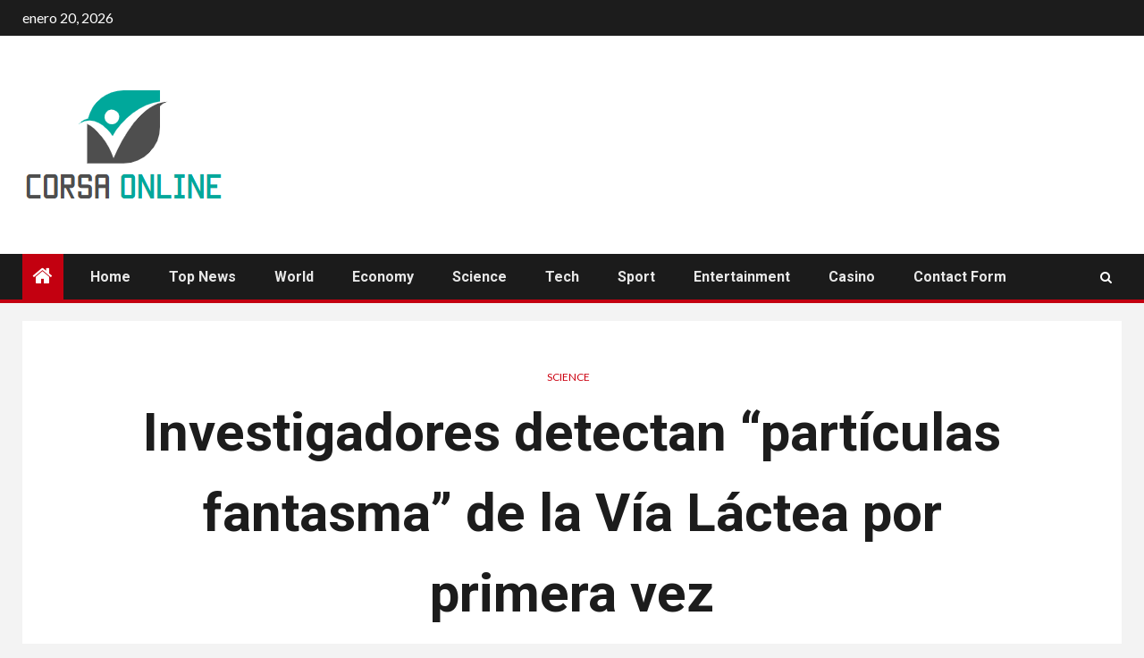

--- FILE ---
content_type: text/html; charset=UTF-8
request_url: https://www.corsaonline.com.ar/investigadores-detectan-particulas-fantasma-de-la-via-lactea-por-primera-vez/
body_size: 21631
content:
    <!doctype html>
<html lang="es-AR">
    <head>
        <meta charset="UTF-8">
        <meta name="viewport" content="width=device-width, initial-scale=1">
        <link rel="profile" href="https://gmpg.org/xfn/11">

        <meta name='robots' content='index, follow, max-image-preview:large, max-snippet:-1, max-video-preview:-1' />

	<!-- This site is optimized with the Yoast SEO plugin v26.5 - https://yoast.com/wordpress/plugins/seo/ -->
	<title>Investigadores detectan &quot;partículas fantasma&quot; de la Vía Láctea por primera vez</title><link rel="preload" as="style" href="https://fonts.googleapis.com/css?family=Lato%3A400%2C300%2C400italic%2C900%2C700%7CRoboto%3A100%2C300%2C400%2C500%2C700&#038;subset=latin%2Clatin-ext&#038;display=swap" /><link rel="stylesheet" href="https://fonts.googleapis.com/css?family=Lato%3A400%2C300%2C400italic%2C900%2C700%7CRoboto%3A100%2C300%2C400%2C500%2C700&#038;subset=latin%2Clatin-ext&#038;display=swap" media="print" onload="this.media='all'" /><noscript><link rel="stylesheet" href="https://fonts.googleapis.com/css?family=Lato%3A400%2C300%2C400italic%2C900%2C700%7CRoboto%3A100%2C300%2C400%2C500%2C700&#038;subset=latin%2Clatin-ext&#038;display=swap" /></noscript>
	<meta name="description" content="Página principalsabercriatura: 2/7/2023 4:47 a. m.de: pancarta taniaestá divididoCon la ayuda de un cubo de hielo gigante en el Polo Sur, los" />
	<link rel="canonical" href="https://www.corsaonline.com.ar/investigadores-detectan-particulas-fantasma-de-la-via-lactea-por-primera-vez/" />
	<meta property="og:locale" content="es_ES" />
	<meta property="og:type" content="article" />
	<meta property="og:title" content="Investigadores detectan &quot;partículas fantasma&quot; de la Vía Láctea por primera vez" />
	<meta property="og:description" content="Página principalsabercriatura: 2/7/2023 4:47 a. m.de: pancarta taniaestá divididoCon la ayuda de un cubo de hielo gigante en el Polo Sur, los" />
	<meta property="og:url" content="https://www.corsaonline.com.ar/investigadores-detectan-particulas-fantasma-de-la-via-lactea-por-primera-vez/" />
	<meta property="og:site_name" content="CORSA Online" />
	<meta property="article:published_time" content="2023-07-02T08:02:57+00:00" />
	<meta property="og:image" content="https://www.merkur.de/bilder/2023/06/29/92373170/32133320-das-icecube-neutrino-observatory-steht-in-der-antarktis-archivbild-PhBG.jpg" />
	<meta name="author" content="Clemente Olivar" />
	<meta name="twitter:card" content="summary_large_image" />
	<meta name="twitter:image" content="https://www.merkur.de/bilder/2023/06/29/92373170/32133320-das-icecube-neutrino-observatory-steht-in-der-antarktis-archivbild-PhBG.jpg" />
	<meta name="twitter:label1" content="Escrito por" />
	<meta name="twitter:data1" content="Clemente Olivar" />
	<meta name="twitter:label2" content="Tiempo de lectura" />
	<meta name="twitter:data2" content="4 minutos" />
	<script type="application/ld+json" class="yoast-schema-graph">{"@context":"https://schema.org","@graph":[{"@type":"Article","@id":"https://www.corsaonline.com.ar/investigadores-detectan-particulas-fantasma-de-la-via-lactea-por-primera-vez/#article","isPartOf":{"@id":"https://www.corsaonline.com.ar/investigadores-detectan-particulas-fantasma-de-la-via-lactea-por-primera-vez/"},"author":{"name":"Clemente Olivar","@id":"https://www.corsaonline.com.ar/#/schema/person/36f3cdc2b7b10ba031e89f88997f51d0"},"headline":"Investigadores detectan &#8220;partículas fantasma&#8221; de la Vía Láctea por primera vez","datePublished":"2023-07-02T08:02:57+00:00","mainEntityOfPage":{"@id":"https://www.corsaonline.com.ar/investigadores-detectan-particulas-fantasma-de-la-via-lactea-por-primera-vez/"},"wordCount":760,"commentCount":0,"publisher":{"@id":"https://www.corsaonline.com.ar/#organization"},"image":["https://www.merkur.de/bilder/2023/06/29/92373170/32133320-das-icecube-neutrino-observatory-steht-in-der-antarktis-archivbild-PhBG.jpg"],"thumbnailUrl":"https://www.merkur.de/bilder/2023/06/29/92373170/32133320-das-icecube-neutrino-observatory-steht-in-der-antarktis-archivbild-PhBG.jpg","articleSection":["science"],"inLanguage":"es-AR","potentialAction":[{"@type":"CommentAction","name":"Comment","target":["https://www.corsaonline.com.ar/investigadores-detectan-particulas-fantasma-de-la-via-lactea-por-primera-vez/#respond"]}]},{"@type":"WebPage","@id":"https://www.corsaonline.com.ar/investigadores-detectan-particulas-fantasma-de-la-via-lactea-por-primera-vez/","url":"https://www.corsaonline.com.ar/investigadores-detectan-particulas-fantasma-de-la-via-lactea-por-primera-vez/","name":"Investigadores detectan \"partículas fantasma\" de la Vía Láctea por primera vez","isPartOf":{"@id":"https://www.corsaonline.com.ar/#website"},"primaryImageOfPage":"https://www.merkur.de/bilder/2023/06/29/92373170/32133320-das-icecube-neutrino-observatory-steht-in-der-antarktis-archivbild-PhBG.jpg","image":["https://www.merkur.de/bilder/2023/06/29/92373170/32133320-das-icecube-neutrino-observatory-steht-in-der-antarktis-archivbild-PhBG.jpg"],"thumbnailUrl":"https://www.merkur.de/bilder/2023/06/29/92373170/32133320-das-icecube-neutrino-observatory-steht-in-der-antarktis-archivbild-PhBG.jpg","datePublished":"2023-07-02T08:02:57+00:00","description":"Página principalsabercriatura: 2/7/2023 4:47 a. m.de: pancarta taniaestá divididoCon la ayuda de un cubo de hielo gigante en el Polo Sur, los","inLanguage":"es-AR","potentialAction":[{"@type":"ReadAction","target":["https://www.corsaonline.com.ar/investigadores-detectan-particulas-fantasma-de-la-via-lactea-por-primera-vez/"]}]},{"@type":"ImageObject","inLanguage":"es-AR","@id":"https://www.corsaonline.com.ar/investigadores-detectan-particulas-fantasma-de-la-via-lactea-por-primera-vez/#primaryimage","url":"https://www.merkur.de/bilder/2023/06/29/92373170/32133320-das-icecube-neutrino-observatory-steht-in-der-antarktis-archivbild-PhBG.jpg","contentUrl":"https://www.merkur.de/bilder/2023/06/29/92373170/32133320-das-icecube-neutrino-observatory-steht-in-der-antarktis-archivbild-PhBG.jpg","caption":"Investigadores detectan &#8220;partículas fantasma&#8221; de la Vía Láctea por primera vez"},{"@type":"WebSite","@id":"https://www.corsaonline.com.ar/#website","url":"https://www.corsaonline.com.ar/","name":"CORSA Online","description":"Información sobre Argentina. Seleccione los temas sobre los que desea obtener más información en Corsa Online","publisher":{"@id":"https://www.corsaonline.com.ar/#organization"},"potentialAction":[{"@type":"SearchAction","target":{"@type":"EntryPoint","urlTemplate":"https://www.corsaonline.com.ar/?s={search_term_string}"},"query-input":{"@type":"PropertyValueSpecification","valueRequired":true,"valueName":"search_term_string"}}],"inLanguage":"es-AR"},{"@type":"Organization","@id":"https://www.corsaonline.com.ar/#organization","name":"CORSA Online","url":"https://www.corsaonline.com.ar/","logo":{"@type":"ImageObject","inLanguage":"es-AR","@id":"https://www.corsaonline.com.ar/#/schema/logo/image/","url":"https://www.corsaonline.com.ar/wp-content/uploads/2021/10/CORSA-Online-Logo.png","contentUrl":"https://www.corsaonline.com.ar/wp-content/uploads/2021/10/CORSA-Online-Logo.png","width":378,"height":216,"caption":"CORSA Online"},"image":{"@id":"https://www.corsaonline.com.ar/#/schema/logo/image/"}},{"@type":"Person","@id":"https://www.corsaonline.com.ar/#/schema/person/36f3cdc2b7b10ba031e89f88997f51d0","name":"Clemente Olivar","image":{"@type":"ImageObject","inLanguage":"es-AR","@id":"https://www.corsaonline.com.ar/#/schema/person/image/","url":"https://secure.gravatar.com/avatar/ac53a8c5d05f09b8f63c01ab5becf3b1631a021a48e5f04e8e1dda8d8439fb8b?s=96&d=mm&r=g","contentUrl":"https://secure.gravatar.com/avatar/ac53a8c5d05f09b8f63c01ab5becf3b1631a021a48e5f04e8e1dda8d8439fb8b?s=96&d=mm&r=g","caption":"Clemente Olivar"},"description":"\"Analista exasperantemente humilde. Experto en tocino. Orgulloso especialista en alimentos. Lector certificado. Escritor ávido. Defensor de los zombis. Solucionador de problemas incurables\"."}]}</script>
	<!-- / Yoast SEO plugin. -->


<link rel='dns-prefetch' href='//fonts.googleapis.com' />
<link href='https://fonts.gstatic.com' crossorigin rel='preconnect' />
<link rel="alternate" type="application/rss+xml" title="CORSA Online &raquo; Feed" href="https://www.corsaonline.com.ar/feed/" />
<link rel="alternate" type="application/rss+xml" title="CORSA Online &raquo; RSS de los comentarios" href="https://www.corsaonline.com.ar/comments/feed/" />
<link rel="alternate" type="application/rss+xml" title="CORSA Online &raquo; Investigadores detectan &#8220;partículas fantasma&#8221; de la Vía Láctea por primera vez RSS de los comentarios" href="https://www.corsaonline.com.ar/investigadores-detectan-particulas-fantasma-de-la-via-lactea-por-primera-vez/feed/" />
<link rel="alternate" title="oEmbed (JSON)" type="application/json+oembed" href="https://www.corsaonline.com.ar/wp-json/oembed/1.0/embed?url=https%3A%2F%2Fwww.corsaonline.com.ar%2Finvestigadores-detectan-particulas-fantasma-de-la-via-lactea-por-primera-vez%2F" />
<link rel="alternate" title="oEmbed (XML)" type="text/xml+oembed" href="https://www.corsaonline.com.ar/wp-json/oembed/1.0/embed?url=https%3A%2F%2Fwww.corsaonline.com.ar%2Finvestigadores-detectan-particulas-fantasma-de-la-via-lactea-por-primera-vez%2F&#038;format=xml" />
<style id='wp-img-auto-sizes-contain-inline-css' type='text/css'>
img:is([sizes=auto i],[sizes^="auto," i]){contain-intrinsic-size:3000px 1500px}
/*# sourceURL=wp-img-auto-sizes-contain-inline-css */
</style>
<style id='wp-emoji-styles-inline-css' type='text/css'>

	img.wp-smiley, img.emoji {
		display: inline !important;
		border: none !important;
		box-shadow: none !important;
		height: 1em !important;
		width: 1em !important;
		margin: 0 0.07em !important;
		vertical-align: -0.1em !important;
		background: none !important;
		padding: 0 !important;
	}
/*# sourceURL=wp-emoji-styles-inline-css */
</style>
<style id='wp-block-library-inline-css' type='text/css'>
:root{--wp-block-synced-color:#7a00df;--wp-block-synced-color--rgb:122,0,223;--wp-bound-block-color:var(--wp-block-synced-color);--wp-editor-canvas-background:#ddd;--wp-admin-theme-color:#007cba;--wp-admin-theme-color--rgb:0,124,186;--wp-admin-theme-color-darker-10:#006ba1;--wp-admin-theme-color-darker-10--rgb:0,107,160.5;--wp-admin-theme-color-darker-20:#005a87;--wp-admin-theme-color-darker-20--rgb:0,90,135;--wp-admin-border-width-focus:2px}@media (min-resolution:192dpi){:root{--wp-admin-border-width-focus:1.5px}}.wp-element-button{cursor:pointer}:root .has-very-light-gray-background-color{background-color:#eee}:root .has-very-dark-gray-background-color{background-color:#313131}:root .has-very-light-gray-color{color:#eee}:root .has-very-dark-gray-color{color:#313131}:root .has-vivid-green-cyan-to-vivid-cyan-blue-gradient-background{background:linear-gradient(135deg,#00d084,#0693e3)}:root .has-purple-crush-gradient-background{background:linear-gradient(135deg,#34e2e4,#4721fb 50%,#ab1dfe)}:root .has-hazy-dawn-gradient-background{background:linear-gradient(135deg,#faaca8,#dad0ec)}:root .has-subdued-olive-gradient-background{background:linear-gradient(135deg,#fafae1,#67a671)}:root .has-atomic-cream-gradient-background{background:linear-gradient(135deg,#fdd79a,#004a59)}:root .has-nightshade-gradient-background{background:linear-gradient(135deg,#330968,#31cdcf)}:root .has-midnight-gradient-background{background:linear-gradient(135deg,#020381,#2874fc)}:root{--wp--preset--font-size--normal:16px;--wp--preset--font-size--huge:42px}.has-regular-font-size{font-size:1em}.has-larger-font-size{font-size:2.625em}.has-normal-font-size{font-size:var(--wp--preset--font-size--normal)}.has-huge-font-size{font-size:var(--wp--preset--font-size--huge)}.has-text-align-center{text-align:center}.has-text-align-left{text-align:left}.has-text-align-right{text-align:right}.has-fit-text{white-space:nowrap!important}#end-resizable-editor-section{display:none}.aligncenter{clear:both}.items-justified-left{justify-content:flex-start}.items-justified-center{justify-content:center}.items-justified-right{justify-content:flex-end}.items-justified-space-between{justify-content:space-between}.screen-reader-text{border:0;clip-path:inset(50%);height:1px;margin:-1px;overflow:hidden;padding:0;position:absolute;width:1px;word-wrap:normal!important}.screen-reader-text:focus{background-color:#ddd;clip-path:none;color:#444;display:block;font-size:1em;height:auto;left:5px;line-height:normal;padding:15px 23px 14px;text-decoration:none;top:5px;width:auto;z-index:100000}html :where(.has-border-color){border-style:solid}html :where([style*=border-top-color]){border-top-style:solid}html :where([style*=border-right-color]){border-right-style:solid}html :where([style*=border-bottom-color]){border-bottom-style:solid}html :where([style*=border-left-color]){border-left-style:solid}html :where([style*=border-width]){border-style:solid}html :where([style*=border-top-width]){border-top-style:solid}html :where([style*=border-right-width]){border-right-style:solid}html :where([style*=border-bottom-width]){border-bottom-style:solid}html :where([style*=border-left-width]){border-left-style:solid}html :where(img[class*=wp-image-]){height:auto;max-width:100%}:where(figure){margin:0 0 1em}html :where(.is-position-sticky){--wp-admin--admin-bar--position-offset:var(--wp-admin--admin-bar--height,0px)}@media screen and (max-width:600px){html :where(.is-position-sticky){--wp-admin--admin-bar--position-offset:0px}}

/*# sourceURL=wp-block-library-inline-css */
</style><style id='global-styles-inline-css' type='text/css'>
:root{--wp--preset--aspect-ratio--square: 1;--wp--preset--aspect-ratio--4-3: 4/3;--wp--preset--aspect-ratio--3-4: 3/4;--wp--preset--aspect-ratio--3-2: 3/2;--wp--preset--aspect-ratio--2-3: 2/3;--wp--preset--aspect-ratio--16-9: 16/9;--wp--preset--aspect-ratio--9-16: 9/16;--wp--preset--color--black: #000000;--wp--preset--color--cyan-bluish-gray: #abb8c3;--wp--preset--color--white: #ffffff;--wp--preset--color--pale-pink: #f78da7;--wp--preset--color--vivid-red: #cf2e2e;--wp--preset--color--luminous-vivid-orange: #ff6900;--wp--preset--color--luminous-vivid-amber: #fcb900;--wp--preset--color--light-green-cyan: #7bdcb5;--wp--preset--color--vivid-green-cyan: #00d084;--wp--preset--color--pale-cyan-blue: #8ed1fc;--wp--preset--color--vivid-cyan-blue: #0693e3;--wp--preset--color--vivid-purple: #9b51e0;--wp--preset--gradient--vivid-cyan-blue-to-vivid-purple: linear-gradient(135deg,rgb(6,147,227) 0%,rgb(155,81,224) 100%);--wp--preset--gradient--light-green-cyan-to-vivid-green-cyan: linear-gradient(135deg,rgb(122,220,180) 0%,rgb(0,208,130) 100%);--wp--preset--gradient--luminous-vivid-amber-to-luminous-vivid-orange: linear-gradient(135deg,rgb(252,185,0) 0%,rgb(255,105,0) 100%);--wp--preset--gradient--luminous-vivid-orange-to-vivid-red: linear-gradient(135deg,rgb(255,105,0) 0%,rgb(207,46,46) 100%);--wp--preset--gradient--very-light-gray-to-cyan-bluish-gray: linear-gradient(135deg,rgb(238,238,238) 0%,rgb(169,184,195) 100%);--wp--preset--gradient--cool-to-warm-spectrum: linear-gradient(135deg,rgb(74,234,220) 0%,rgb(151,120,209) 20%,rgb(207,42,186) 40%,rgb(238,44,130) 60%,rgb(251,105,98) 80%,rgb(254,248,76) 100%);--wp--preset--gradient--blush-light-purple: linear-gradient(135deg,rgb(255,206,236) 0%,rgb(152,150,240) 100%);--wp--preset--gradient--blush-bordeaux: linear-gradient(135deg,rgb(254,205,165) 0%,rgb(254,45,45) 50%,rgb(107,0,62) 100%);--wp--preset--gradient--luminous-dusk: linear-gradient(135deg,rgb(255,203,112) 0%,rgb(199,81,192) 50%,rgb(65,88,208) 100%);--wp--preset--gradient--pale-ocean: linear-gradient(135deg,rgb(255,245,203) 0%,rgb(182,227,212) 50%,rgb(51,167,181) 100%);--wp--preset--gradient--electric-grass: linear-gradient(135deg,rgb(202,248,128) 0%,rgb(113,206,126) 100%);--wp--preset--gradient--midnight: linear-gradient(135deg,rgb(2,3,129) 0%,rgb(40,116,252) 100%);--wp--preset--font-size--small: 13px;--wp--preset--font-size--medium: 20px;--wp--preset--font-size--large: 36px;--wp--preset--font-size--x-large: 42px;--wp--preset--spacing--20: 0.44rem;--wp--preset--spacing--30: 0.67rem;--wp--preset--spacing--40: 1rem;--wp--preset--spacing--50: 1.5rem;--wp--preset--spacing--60: 2.25rem;--wp--preset--spacing--70: 3.38rem;--wp--preset--spacing--80: 5.06rem;--wp--preset--shadow--natural: 6px 6px 9px rgba(0, 0, 0, 0.2);--wp--preset--shadow--deep: 12px 12px 50px rgba(0, 0, 0, 0.4);--wp--preset--shadow--sharp: 6px 6px 0px rgba(0, 0, 0, 0.2);--wp--preset--shadow--outlined: 6px 6px 0px -3px rgb(255, 255, 255), 6px 6px rgb(0, 0, 0);--wp--preset--shadow--crisp: 6px 6px 0px rgb(0, 0, 0);}:where(.is-layout-flex){gap: 0.5em;}:where(.is-layout-grid){gap: 0.5em;}body .is-layout-flex{display: flex;}.is-layout-flex{flex-wrap: wrap;align-items: center;}.is-layout-flex > :is(*, div){margin: 0;}body .is-layout-grid{display: grid;}.is-layout-grid > :is(*, div){margin: 0;}:where(.wp-block-columns.is-layout-flex){gap: 2em;}:where(.wp-block-columns.is-layout-grid){gap: 2em;}:where(.wp-block-post-template.is-layout-flex){gap: 1.25em;}:where(.wp-block-post-template.is-layout-grid){gap: 1.25em;}.has-black-color{color: var(--wp--preset--color--black) !important;}.has-cyan-bluish-gray-color{color: var(--wp--preset--color--cyan-bluish-gray) !important;}.has-white-color{color: var(--wp--preset--color--white) !important;}.has-pale-pink-color{color: var(--wp--preset--color--pale-pink) !important;}.has-vivid-red-color{color: var(--wp--preset--color--vivid-red) !important;}.has-luminous-vivid-orange-color{color: var(--wp--preset--color--luminous-vivid-orange) !important;}.has-luminous-vivid-amber-color{color: var(--wp--preset--color--luminous-vivid-amber) !important;}.has-light-green-cyan-color{color: var(--wp--preset--color--light-green-cyan) !important;}.has-vivid-green-cyan-color{color: var(--wp--preset--color--vivid-green-cyan) !important;}.has-pale-cyan-blue-color{color: var(--wp--preset--color--pale-cyan-blue) !important;}.has-vivid-cyan-blue-color{color: var(--wp--preset--color--vivid-cyan-blue) !important;}.has-vivid-purple-color{color: var(--wp--preset--color--vivid-purple) !important;}.has-black-background-color{background-color: var(--wp--preset--color--black) !important;}.has-cyan-bluish-gray-background-color{background-color: var(--wp--preset--color--cyan-bluish-gray) !important;}.has-white-background-color{background-color: var(--wp--preset--color--white) !important;}.has-pale-pink-background-color{background-color: var(--wp--preset--color--pale-pink) !important;}.has-vivid-red-background-color{background-color: var(--wp--preset--color--vivid-red) !important;}.has-luminous-vivid-orange-background-color{background-color: var(--wp--preset--color--luminous-vivid-orange) !important;}.has-luminous-vivid-amber-background-color{background-color: var(--wp--preset--color--luminous-vivid-amber) !important;}.has-light-green-cyan-background-color{background-color: var(--wp--preset--color--light-green-cyan) !important;}.has-vivid-green-cyan-background-color{background-color: var(--wp--preset--color--vivid-green-cyan) !important;}.has-pale-cyan-blue-background-color{background-color: var(--wp--preset--color--pale-cyan-blue) !important;}.has-vivid-cyan-blue-background-color{background-color: var(--wp--preset--color--vivid-cyan-blue) !important;}.has-vivid-purple-background-color{background-color: var(--wp--preset--color--vivid-purple) !important;}.has-black-border-color{border-color: var(--wp--preset--color--black) !important;}.has-cyan-bluish-gray-border-color{border-color: var(--wp--preset--color--cyan-bluish-gray) !important;}.has-white-border-color{border-color: var(--wp--preset--color--white) !important;}.has-pale-pink-border-color{border-color: var(--wp--preset--color--pale-pink) !important;}.has-vivid-red-border-color{border-color: var(--wp--preset--color--vivid-red) !important;}.has-luminous-vivid-orange-border-color{border-color: var(--wp--preset--color--luminous-vivid-orange) !important;}.has-luminous-vivid-amber-border-color{border-color: var(--wp--preset--color--luminous-vivid-amber) !important;}.has-light-green-cyan-border-color{border-color: var(--wp--preset--color--light-green-cyan) !important;}.has-vivid-green-cyan-border-color{border-color: var(--wp--preset--color--vivid-green-cyan) !important;}.has-pale-cyan-blue-border-color{border-color: var(--wp--preset--color--pale-cyan-blue) !important;}.has-vivid-cyan-blue-border-color{border-color: var(--wp--preset--color--vivid-cyan-blue) !important;}.has-vivid-purple-border-color{border-color: var(--wp--preset--color--vivid-purple) !important;}.has-vivid-cyan-blue-to-vivid-purple-gradient-background{background: var(--wp--preset--gradient--vivid-cyan-blue-to-vivid-purple) !important;}.has-light-green-cyan-to-vivid-green-cyan-gradient-background{background: var(--wp--preset--gradient--light-green-cyan-to-vivid-green-cyan) !important;}.has-luminous-vivid-amber-to-luminous-vivid-orange-gradient-background{background: var(--wp--preset--gradient--luminous-vivid-amber-to-luminous-vivid-orange) !important;}.has-luminous-vivid-orange-to-vivid-red-gradient-background{background: var(--wp--preset--gradient--luminous-vivid-orange-to-vivid-red) !important;}.has-very-light-gray-to-cyan-bluish-gray-gradient-background{background: var(--wp--preset--gradient--very-light-gray-to-cyan-bluish-gray) !important;}.has-cool-to-warm-spectrum-gradient-background{background: var(--wp--preset--gradient--cool-to-warm-spectrum) !important;}.has-blush-light-purple-gradient-background{background: var(--wp--preset--gradient--blush-light-purple) !important;}.has-blush-bordeaux-gradient-background{background: var(--wp--preset--gradient--blush-bordeaux) !important;}.has-luminous-dusk-gradient-background{background: var(--wp--preset--gradient--luminous-dusk) !important;}.has-pale-ocean-gradient-background{background: var(--wp--preset--gradient--pale-ocean) !important;}.has-electric-grass-gradient-background{background: var(--wp--preset--gradient--electric-grass) !important;}.has-midnight-gradient-background{background: var(--wp--preset--gradient--midnight) !important;}.has-small-font-size{font-size: var(--wp--preset--font-size--small) !important;}.has-medium-font-size{font-size: var(--wp--preset--font-size--medium) !important;}.has-large-font-size{font-size: var(--wp--preset--font-size--large) !important;}.has-x-large-font-size{font-size: var(--wp--preset--font-size--x-large) !important;}
/*# sourceURL=global-styles-inline-css */
</style>

<style id='classic-theme-styles-inline-css' type='text/css'>
/*! This file is auto-generated */
.wp-block-button__link{color:#fff;background-color:#32373c;border-radius:9999px;box-shadow:none;text-decoration:none;padding:calc(.667em + 2px) calc(1.333em + 2px);font-size:1.125em}.wp-block-file__button{background:#32373c;color:#fff;text-decoration:none}
/*# sourceURL=/wp-includes/css/classic-themes.min.css */
</style>
<link rel='stylesheet' id='dashicons-css' href='https://www.corsaonline.com.ar/wp-includes/css/dashicons.min.css?ver=6.9' type='text/css' media='all' />
<link rel='stylesheet' id='admin-bar-css' href='https://www.corsaonline.com.ar/wp-includes/css/admin-bar.min.css?ver=6.9' type='text/css' media='all' />
<style id='admin-bar-inline-css' type='text/css'>

    /* Hide CanvasJS credits for P404 charts specifically */
    #p404RedirectChart .canvasjs-chart-credit {
        display: none !important;
    }
    
    #p404RedirectChart canvas {
        border-radius: 6px;
    }

    .p404-redirect-adminbar-weekly-title {
        font-weight: bold;
        font-size: 14px;
        color: #fff;
        margin-bottom: 6px;
    }

    #wpadminbar #wp-admin-bar-p404_free_top_button .ab-icon:before {
        content: "\f103";
        color: #dc3545;
        top: 3px;
    }
    
    #wp-admin-bar-p404_free_top_button .ab-item {
        min-width: 80px !important;
        padding: 0px !important;
    }
    
    /* Ensure proper positioning and z-index for P404 dropdown */
    .p404-redirect-adminbar-dropdown-wrap { 
        min-width: 0; 
        padding: 0;
        position: static !important;
    }
    
    #wpadminbar #wp-admin-bar-p404_free_top_button_dropdown {
        position: static !important;
    }
    
    #wpadminbar #wp-admin-bar-p404_free_top_button_dropdown .ab-item {
        padding: 0 !important;
        margin: 0 !important;
    }
    
    .p404-redirect-dropdown-container {
        min-width: 340px;
        padding: 18px 18px 12px 18px;
        background: #23282d !important;
        color: #fff;
        border-radius: 12px;
        box-shadow: 0 8px 32px rgba(0,0,0,0.25);
        margin-top: 10px;
        position: relative !important;
        z-index: 999999 !important;
        display: block !important;
        border: 1px solid #444;
    }
    
    /* Ensure P404 dropdown appears on hover */
    #wpadminbar #wp-admin-bar-p404_free_top_button .p404-redirect-dropdown-container { 
        display: none !important;
    }
    
    #wpadminbar #wp-admin-bar-p404_free_top_button:hover .p404-redirect-dropdown-container { 
        display: block !important;
    }
    
    #wpadminbar #wp-admin-bar-p404_free_top_button:hover #wp-admin-bar-p404_free_top_button_dropdown .p404-redirect-dropdown-container {
        display: block !important;
    }
    
    .p404-redirect-card {
        background: #2c3338;
        border-radius: 8px;
        padding: 18px 18px 12px 18px;
        box-shadow: 0 2px 8px rgba(0,0,0,0.07);
        display: flex;
        flex-direction: column;
        align-items: flex-start;
        border: 1px solid #444;
    }
    
    .p404-redirect-btn {
        display: inline-block;
        background: #dc3545;
        color: #fff !important;
        font-weight: bold;
        padding: 5px 22px;
        border-radius: 8px;
        text-decoration: none;
        font-size: 17px;
        transition: background 0.2s, box-shadow 0.2s;
        margin-top: 8px;
        box-shadow: 0 2px 8px rgba(220,53,69,0.15);
        text-align: center;
        line-height: 1.6;
    }
    
    .p404-redirect-btn:hover {
        background: #c82333;
        color: #fff !important;
        box-shadow: 0 4px 16px rgba(220,53,69,0.25);
    }
    
    /* Prevent conflicts with other admin bar dropdowns */
    #wpadminbar .ab-top-menu > li:hover > .ab-item,
    #wpadminbar .ab-top-menu > li.hover > .ab-item {
        z-index: auto;
    }
    
    #wpadminbar #wp-admin-bar-p404_free_top_button:hover > .ab-item {
        z-index: 999998 !important;
    }
    
/*# sourceURL=admin-bar-inline-css */
</style>
<link rel='stylesheet' id='font-awesome-css' href='https://www.corsaonline.com.ar/wp-content/themes/newsium-pro/assets/font-awesome/css/font-awesome.min.css?ver=6.9' type='text/css' media='all' />
<link rel='stylesheet' id='bootstrap-css' href='https://www.corsaonline.com.ar/wp-content/themes/newsium-pro/assets/bootstrap/css/bootstrap.min.css?ver=6.9' type='text/css' media='all' />
<link rel='stylesheet' id='slick-css-css' href='https://www.corsaonline.com.ar/wp-content/themes/newsium-pro/assets/slick/css/slick.min.css?ver=6.9' type='text/css' media='all' />
<link rel='stylesheet' id='sidr-css' href='https://www.corsaonline.com.ar/wp-content/themes/newsium-pro/assets/sidr/css/jquery.sidr.dark.css?ver=6.9' type='text/css' media='all' />
<link rel='stylesheet' id='magnific-popup-css' href='https://www.corsaonline.com.ar/wp-content/themes/newsium-pro/assets/magnific-popup/magnific-popup.css?ver=6.9' type='text/css' media='all' />

<link rel='stylesheet' id='newsium-style-css' href='https://www.corsaonline.com.ar/wp-content/themes/newsium-pro/style.css?ver=6.9' type='text/css' media='all' />
<style id='newsium-style-inline-css' type='text/css'>

            body.aft-default-mode .site-footer .aft-widget-background-dim .header-after1 span,
        body.aft-default-mode .site-footer .aft-widget-background-dim .widget-title span,
        body.aft-default-mode .site-footer .aft-widget-background-dim .color-pad .read-title h4 a,
        body.aft-default-mode .site-footer .aft-widget-background-dim .color-pad .entry-meta span a,
        body.aft-default-mode .site-footer .aft-widget-background-dim .color-pad .entry-meta span,
        body.aft-default-mode .site-footer .aft-widget-background-dim .color-pad,
        body.aft-default-mode blockquote:before,
        body.aft-default-mode .newsium-pagination .nav-links .page-numbers,
        body.aft-default-mode.single-post .entry-content-wrap.read-single .post-meta-detail .min-read,
        body.aft-default-mode .main-navigation ul.children li a,
        body.aft-default-mode .main-navigation ul .sub-menu li a,
        body.aft-default-mode .read-details .entry-meta span a,
        body.aft-default-mode .read-details .entry-meta span,
        body.aft-default-mode h4.af-author-display-name,
        body.aft-default-mode #wp-calendar caption,
        body.aft-default-mode ul.trail-items li a,
        body.aft-default-mode {
        color: #4a4a4a;
        }

        

    
            body.aft-default-mode .newsium-pagination .nav-links .page-numbers.current,
        body.aft-dark-mode #scroll-up,
        body.aft-light-mode #scroll-up,
        body.aft-default-mode #scroll-up,
        body.aft-default-mode input[type="reset"],
        body.aft-dark-mode input[type="reset"],
        body.aft-light-mode input[type="reset"],
        body.aft-default-mode input[type="submit"],
        body.aft-dark-mode input[type="submit"],
        body.aft-light-mode input[type="submit"],
        body.aft-default-mode input[type="button"],
        body.aft-dark-mode input[type="button"],
        body.aft-light-mode input[type="button"],
        body.aft-default-mode .inner-suscribe input[type=submit],
        body.aft-dark-mode .af-trending-news-part .trending-post-items,
        body.aft-light-mode .af-trending-news-part .trending-post-items,
        body.aft-default-mode .af-trending-news-part .trending-post-items,
        body.aft-dark-mode .trending-posts-vertical .trending-post-items,
        body.aft-light-mode .trending-posts-vertical .trending-post-items,
        body.aft-default-mode .trending-posts-vertical .trending-post-items,
        body.aft-default-mode .aft-main-banner-section .aft-trending-latest-popular .nav-tabs>li.active,
        body.aft-light-mode .header-style1 .header-right-part > div.custom-menu-link > a,
        body.aft-default-mode .header-style1 .header-right-part > div.custom-menu-link > a,
        body.aft-dark-mode .header-style1 .header-right-part > div.custom-menu-link > a,
        body.aft-dark-mode .aft-popular-taxonomies-lists ul li a span.tag-count,
        body.aft-light-mode .aft-popular-taxonomies-lists ul li a span.tag-count,
        body.aft-default-mode .aft-popular-taxonomies-lists ul li a span.tag-count,
        body.aft-light-mode .aft-widget-background-secondary-background.widget:not(.solid-border):not(.dashed-border) .widget-block,
        body.aft-dark-mode .aft-widget-background-secondary-background.widget:not(.solid-border):not(.dashed-border) .widget-block,
        body.aft-default-mode .aft-widget-background-secondary-background.widget:not(.solid-border):not(.dashed-border) .widget-block,
        body.aft-light-mode .aft-home-icon ,
        body.aft-dark-mode .aft-home-icon ,
        body.aft-default-mode .aft-home-icon {
        background-color: #C30010;
        }

        body.aft-dark-mode .read-img .min-read-post-comment:after,
        body.aft-default-mode .read-img .min-read-post-comment:after{
        border-top-color: #C30010;
        }

        body .af-fancy-spinner .af-ring:nth-child(1){
        border-right-color: #C30010;
        }   

        body.aft-default-mode .author-links a,
        body.aft-default-mode .entry-content > ul a,
        body.aft-default-mode .entry-content > ol a,
        body.aft-default-mode .entry-content > p a,
        body.aft-default-mode .entry-content > [class*="wp-block-"] a:not(.has-text-color),
        body.aft-dark-mode.single-post span.min-read-post-format .af-post-format i,
        body.aft-light-mode.single-post span.min-read-post-format .af-post-format i,
        body.aft-default-mode.single-post span.min-read-post-format .af-post-format i,
        body.aft-default-mode  .sticky .read-title h4 a:before {
        color: #C30010;
        }

        body.aft-light-mode .aft-widget-background-secondary-background.widget.dashed-border .widget-block,
        body.aft-light-mode .aft-widget-background-secondary-background.widget.solid-border .widget-block,
        body.aft-dark-mode .aft-widget-background-secondary-background.widget.dashed-border .widget-block,
        body.aft-default-mode .aft-widget-background-secondary-background.widget.dashed-border .widget-block,
        body.aft-dark-mode .aft-widget-background-secondary-background.widget.solid-border .widget-block,
        body.aft-default-mode .aft-widget-background-secondary-background.widget.solid-border .widget-block,
        .af-banner-slider-thumbnail.vertical .slick-current .read-single,
        body.aft-default-mode .newsium-pagination .nav-links .page-numbers,
        body.aft-default-mode .af-sp-wave:before,
        body.aft-light-mode .af-sp-wave:before,
        body.aft-default-mode .af-sp-wave:after,
        body.aft-light-mode .bottom-bar,
        body.aft-dark-mode .bottom-bar,
        body.aft-default-mode .bottom-bar{
        border-color: #C30010;
        }
        body.rtl .af-banner-slider-thumbnail.vertical .slick-current .read-single {
        border-color: #C30010 !important;
        }

        .newsium_tabbed_posts_widget .nav-tabs > li.active > a:hover,
        .newsium_tabbed_posts_widget .nav-tabs > li.active > a{
        border-bottom: 2px solid #C30010;
        }

        body.aft-dark-mode.single-post span.min-read-post-format .af-post-format i:after,
        body.aft-light-mode.single-post span.min-read-post-format .af-post-format i:after,
        body.aft-default-mode.single-post span.min-read-post-format .af-post-format i:after{
            border-color: #C30010;
        }

    
            body.aft-default-mode .newsium-pagination .nav-links .page-numbers.current,

        
        body.aft-default-mode .aft-widget-background-secondary-background:not(.solid-border):not(.dashed-border) .trending-posts-vertical .trending-no,
        body.aft-default-mode .aft-widget-background-secondary-background.widget:not(.solid-border):not(.dashed-border),
        body.aft-default-mode .aft-widget-background-secondary-background.widget:not(.solid-border):not(.dashed-border) .entry-meta span,
        body.aft-default-mode .aft-widget-background-secondary-background.widget:not(.solid-border):not(.dashed-border) .entry-meta span a,
        body.aft-default-mode .aft-widget-background-secondary-background.widget:not(.solid-border):not(.dashed-border) h4.af-author-display-name,
        body.aft-default-mode .aft-widget-background-secondary-background:not(.solid-border):not(.dashed-border) .read-title h4 a,

        body.aft-light-mode .aft-widget-background-secondary-background.newsium_tabbed_posts_widget:not(.solid-border):not(.dashed-border) .nav-tabs > li.active > a:hover,
        body.aft-light-mode .aft-widget-background-secondary-background.newsium_tabbed_posts_widget:not(.solid-border):not(.dashed-border) .nav-tabs > li > a,
        body.aft-light-mode .aft-widget-background-secondary-background:not(.solid-border):not(.dashed-border) .trending-posts-vertical .trending-no,
        body.aft-light-mode .aft-widget-background-secondary-background.widget:not(.solid-border):not(.dashed-border),
        body.aft-light-mode .aft-widget-background-secondary-background.widget:not(.solid-border):not(.dashed-border) .entry-meta span,
        body.aft-light-mode .aft-widget-background-secondary-background.widget:not(.solid-border):not(.dashed-border) .entry-meta span a,
        body.aft-light-mode .aft-widget-background-secondary-background.widget:not(.solid-border):not(.dashed-border) h4.af-author-display-name,
        body.aft-light-mode .aft-widget-background-secondary-background:not(.solid-border):not(.dashed-border) .read-title h4 a,

        body.aft-dark-mode .aft-widget-background-secondary-background:not(.solid-border):not(.dashed-border) .header-after1,
        body.aft-dark-mode .aft-widget-background-secondary-background:not(.solid-border):not(.dashed-border) .trending-posts-vertical .trending-no,
        body.aft-dark-mode .aft-widget-background-secondary-background.widget:not(.solid-border):not(.dashed-border),
        body.aft-dark-mode .aft-widget-background-secondary-background.widget:not(.solid-border):not(.dashed-border) .entry-meta span,
        body.aft-dark-mode .aft-widget-background-secondary-background.widget:not(.solid-border):not(.dashed-border) .entry-meta span a,
        body.aft-dark-mode .aft-widget-background-secondary-background:not(.solid-border):not(.dashed-border) .read-title h4 a,

        body.aft-dark-mode .inner-suscribe input[type=submit],
        body.aft-light-mode .inner-suscribe input[type=submit],
        body.aft-default-mode .inner-suscribe input[type=submit],
        body.aft-dark-mode #scroll-up,
        body.aft-light-mode #scroll-up,
        body.aft-default-mode #scroll-up,
        body.aft-dark-mode .aft-popular-taxonomies-lists ul li a span.tag-count,
        body.aft-light-mode .aft-popular-taxonomies-lists ul li a span.tag-count,
        body.aft-default-mode .aft-popular-taxonomies-lists ul li a span.tag-count,
        body.aft-dark-mode .header-style1 .header-right-part > div.custom-menu-link > a,
        body.aft-light-mode .header-style1 .header-right-part > div.custom-menu-link > a,
        body.aft-default-mode .header-style1 .header-right-part > div.custom-menu-link > a,
        body.aft-light-mode .aft-home-icon a,
        body.aft-dark-mode .aft-home-icon a,
        body.aft-default-mode .aft-home-icon a,
        body.aft-light-mode .af-trending-news-part .trending-post-items,
        body.aft-dark-mode .af-trending-news-part .trending-post-items,
        body.aft-default-mode .af-trending-news-part .trending-post-items,
        body.aft-light-mode .trending-posts-vertical .trending-no,
        body.aft-dark-mode .trending-posts-vertical .trending-no,
        body.aft-default-mode .trending-posts-vertical .trending-no{
        color: #ffffff;
        }

        body.aft-light-mode .site-footer .aft-widget-background-secondary-background:not(.solid-border):not(.dashed-border) .read-details:not(.af-category-inside-img) a.newsium-categories ,
        body.aft-dark-mode .site-footer .aft-widget-background-secondary-background:not(.solid-border):not(.dashed-border) .read-details:not(.af-category-inside-img) a.newsium-categories ,
        body.aft-default-mode .site-footer .aft-widget-background-secondary-background:not(.solid-border):not(.dashed-border) .read-details:not(.af-category-inside-img) a.newsium-categories ,
        body.aft-light-mode .aft-widget-background-secondary-background:not(.solid-border):not(.dashed-border) .read-details:not(.af-category-inside-img) a.newsium-categories ,
        body.aft-dark-mode .aft-widget-background-secondary-background:not(.solid-border):not(.dashed-border) .read-details:not(.af-category-inside-img) a.newsium-categories ,
        body.aft-default-mode .aft-widget-background-secondary-background:not(.solid-border):not(.dashed-border) .read-details:not(.af-category-inside-img) a.newsium-categories {
        color: #ffffff !important;
        }

    
                body.aft-default-mode.page-template-tmpl-front-page .sidebar-area{
        background-color: #f3f3f3;
        }
    
                body.aft-default-mode .af-main-banner-trending-posts,
        body.aft-default-mode #tertiary {
        background-color: #2c2c2c;
        }
    
            body.aft-default-mode .af-trending-news-part .entry-meta span,
        body.aft-default-mode .af-trending-news-part .entry-meta span a,
        body.aft-default-mode .af-trending-news-part .read-title h4 a,

        body.aft-default-mode #tertiary .aft-widget-background-secondary-background.solid-border.newsium_tabbed_posts_widget .nav-tabs > li.active > a:hover,
        body.aft-default-mode #tertiary .aft-widget-background-secondary-background.solid-border.newsium_tabbed_posts_widget .nav-tabs > li > a,
        body.aft-default-mode #tertiary .aft-widget-background-secondary-background.solid-border .trending-posts-vertical .trending-no,
        body.aft-default-mode #tertiary .widget-area.color-pad .aft-widget-background-secondary-background.solid-border.widget,
        body.aft-default-mode #tertiary .widget-area.color-pad .aft-widget-background-secondary-background.solid-border.widget .entry-meta span,
        body.aft-default-mode #tertiary .widget-area.color-pad .aft-widget-background-secondary-background.solid-border.widget .entry-meta span a,
        body.aft-default-mode #tertiary .aft-widget-background-secondary-background.solid-border .read-title h4 a,
        body.aft-default-mode #tertiary .aft-widget-background-secondary-background.solid-border h4.af-author-display-name,


        body.aft-default-mode #tertiary .aft-widget-background-secondary-background.dashed-border.newsium_tabbed_posts_widget .nav-tabs > li.active > a:hover,
        body.aft-default-mode #tertiary .aft-widget-background-secondary-background.dashed-border.newsium_tabbed_posts_widget .nav-tabs > li > a,
        body.aft-default-mode #tertiary .aft-widget-background-secondary-background.dashed-border .trending-posts-vertical .trending-no,
        body.aft-default-mode #tertiary .widget-area.color-pad .aft-widget-background-secondary-background.dashed-border.widget,
        body.aft-default-mode #tertiary .widget-area.color-pad .aft-widget-background-secondary-background.dashed-border.widget .entry-meta span,
        body.aft-default-mode #tertiary .widget-area.color-pad .aft-widget-background-secondary-background.dashed-border.widget .entry-meta span a,
        body.aft-default-mode #tertiary .aft-widget-background-secondary-background.dashed-border .read-title h4 a,
        body.aft-default-mode #tertiary .aft-widget-background-secondary-background.dashed-border h4.af-author-display-name,

        body.aft-default-mode #tertiary .aft-widget-background-dark.solid-border.newsium_tabbed_posts_widget .nav-tabs > li.active > a:hover,
        body.aft-default-mode #tertiary .aft-widget-background-dark.solid-border.newsium_tabbed_posts_widget .nav-tabs > li > a,
        body.aft-default-mode #tertiary .aft-widget-background-dark.solid-border .trending-posts-vertical .trending-no,
        body.aft-default-mode #tertiary .widget-area.color-pad .aft-widget-background-dark.solid-border.widget,
        body.aft-default-mode #tertiary .widget-area.color-pad .aft-widget-background-dark.solid-border.widget .entry-meta span,
        body.aft-default-mode #tertiary .widget-area.color-pad .aft-widget-background-dark.solid-border.widget .entry-meta span a,
        body.aft-default-mode #tertiary .aft-widget-background-dark.solid-border .read-title h4 a,
        body.aft-default-mode #tertiary .aft-widget-background-dark.solid-border h4.af-author-display-name,


        body.aft-default-mode #tertiary .aft-widget-background-dark.dashed-border.newsium_tabbed_posts_widget .nav-tabs > li.active > a:hover,
        body.aft-default-mode #tertiary .aft-widget-background-dark.dashed-border.newsium_tabbed_posts_widget .nav-tabs > li > a,
        body.aft-default-mode #tertiary .aft-widget-background-dark.dashed-border .trending-posts-vertical .trending-no,
        body.aft-default-mode #tertiary .widget-area.color-pad .aft-widget-background-dark.dashed-border.widget,
        body.aft-default-mode #tertiary .widget-area.color-pad .aft-widget-background-dark.dashed-border.widget .entry-meta span,
        body.aft-default-mode #tertiary .widget-area.color-pad .aft-widget-background-dark.dashed-border.widget .entry-meta span a,
        body.aft-default-mode #tertiary .aft-widget-background-dark.dashed-border .read-title h4 a,
        body.aft-default-mode #tertiary .aft-widget-background-dark.dashed-border h4.af-author-display-name,


        body.aft-default-mode #tertiary .aft-widget-background-dim.newsium_tabbed_posts_widget .nav-tabs > li.active > a:hover,
        body.aft-default-mode #tertiary .aft-widget-background-dim.newsium_tabbed_posts_widget .nav-tabs > li > a,
        body.aft-default-mode #tertiary .aft-widget-background-dim .trending-posts-vertical .trending-no,
        body.aft-default-mode #tertiary .widget-area.color-pad .aft-widget-background-dim.widget,
        body.aft-default-mode #tertiary .widget-area.color-pad .aft-widget-background-dim.widget .entry-meta span,
        body.aft-default-mode #tertiary .widget-area.color-pad .aft-widget-background-dim.widget .entry-meta span a,
        body.aft-default-mode #tertiary .aft-widget-background-dim .read-title h4 a,

        body.aft-default-mode #tertiary .aft-widget-background-default.newsium_tabbed_posts_widget .nav-tabs > li.active > a:hover,
        body.aft-default-mode #tertiary .aft-widget-background-default.newsium_tabbed_posts_widget .nav-tabs > li > a,
        body.aft-default-mode #tertiary .aft-widget-background-default .trending-posts-vertical .trending-no,
        body.aft-default-mode #tertiary .widget-area.color-pad .aft-widget-background-default.widget,
        body.aft-default-mode #tertiary .widget-area.color-pad .aft-widget-background-default.widget .entry-meta span,
        body.aft-default-mode #tertiary .widget-area.color-pad .aft-widget-background-default.widget .entry-meta span a,
        body.aft-default-mode #tertiary .aft-widget-background-dim h4.af-author-display-name,
        body.aft-default-mode #tertiary .aft-widget-background-default h4.af-author-display-name,
        body.aft-default-mode #tertiary .aft-widget-background-default .read-title h4 a,
        body.aft-default-mode #tertiary .widget-title,
        body.aft-default-mode #tertiary .header-after1{
        color: #ffffff;
        }

        body.aft-default-mode #tertiary .widget-title span:after,
        body.aft-default-mode #tertiary .header-after1 span:after {
        background-color: #ffffff;
        }

    
                body.aft-default-mode .header-style1:not(.header-layout-2) .top-header {
        background-color: #1c1c1c;
        }
    
                body.aft-default-mode .header-style1:not(.header-layout-2) .top-header .date-bar-left{
        color: #ffffff;
        }
        body.aft-default-mode .header-style1:not(.header-layout-2) .top-header .offcanvas-menu span{
        background-color: #ffffff;
        }
        body.aft-default-mode .header-style1:not(.header-layout-2) .top-header .offcanvas:hover .offcanvas-menu span.mbtn-bot,
        body.aft-default-mode .header-style1:not(.header-layout-2) .top-header .offcanvas:hover .offcanvas-menu span.mbtn-top,
        body.aft-default-mode .header-style1:not(.header-layout-2) .top-header .offcanvas-menu span.mbtn-top ,
        body.aft-default-mode .header-style1:not(.header-layout-2) .top-header .offcanvas-menu span.mbtn-bot{
        border-color: #ffffff;
        }
    
                body.aft-default-mode .main-navigation ul li a,
        body.aft-default-mode .search-icon:visited,
        body.aft-default-mode .search-icon:hover,
        body.aft-default-mode .search-icon:focus,
        body.aft-default-mode .search-icon:active,
        body.aft-default-mode .search-icon{
        color: #ffffff;
        }
        body.aft-default-mode .ham:before,
        body.aft-default-mode .ham:after,
        body.aft-default-mode .ham{
        background-color: #ffffff;
        }


    
                body.aft-default-mode .bottom-bar {
        background-color: #1b1b1b;
        }
    

                body.aft-dark-mode .main-navigation .menu-description ,
        body.aft-default-mode .main-navigation .menu-description {
        background-color: #C30010;
        }
        body.aft-dark-mode .main-navigation .menu-description:after,
        body.aft-default-mode .main-navigation .menu-description:after{
        border-top-color: #C30010;
        }
    
                body.aft-dark-mode .main-navigation .menu-description ,
        body.aft-default-mode .main-navigation .menu-description {
        color: #ffffff;

        }

    

                body.aft-default-mode .page-title,
        body.aft-default-mode .newsium_tabbed_posts_widget .nav-tabs > li > a,
        body.aft-default-mode h1.entry-title,
        body.aft-default-mode .widget-title,body.aft-default-mode  .header-after1 {
        color: #1c1c1c;
        }

        body.aft-default-mode .widget-title span:after,
        body.aft-default-mode .header-after1 span:after{
        background-color: #1c1c1c;
        }
    

                body.aft-default-mode.single-post.aft-single-full-header .entry-header .read-details, body.aft-default-mode.single-post.aft-single-full-header .entry-header .entry-meta span a, body.aft-default-mode.single-post.aft-single-full-header .entry-header .entry-meta span, body.aft-default-mode.single-post.aft-single-full-header .entry-header .read-details .entry-title,
        body.aft-default-mode.single-post.aft-single-full-header .entry-header .cat-links li a, body.aft-default-mode.single-post.aft-single-full-header .entry-header .entry-meta span a, body.aft-default-mode.single-post.aft-single-full-header .entry-header .entry-meta span, body.aft-default-mode.single-post.aft-single-full-header .entry-header .read-details .entry-title,
        body.aft-default-mode .site-footer .color-pad .big-grid .read-title h4 a ,

        body.aft-default-mode .big-grid .read-details .entry-meta span,
        body.aft-default-mode .sidebar-area .widget-area.color-pad .big-grid .read-details .entry-meta span,

        body.aft-default-mode .aft-widget-background-dim .big-grid .read-details .entry-meta span ,
        body.aft-default-mode .aft-widget-background-dark .big-grid .read-details .entry-meta span ,
        body.aft-default-mode .aft-widget-background-default .big-grid .read-details .entry-meta span ,
        body.aft-default-mode .aft-widget-background-secondary-background .big-grid .read-details .entry-meta span ,

        body.aft-dark-mode .sidebar-area .widget-area.color-pad .aft-widget-background-secondary-background.widget .big-grid .entry-meta span,
        body.aft-dark-mode .sidebar-area .widget-area.color-pad .aft-widget-background-secondary-background.widget .big-grid .entry-meta span a,

        body.aft-dark-mode .sidebar-area .widget-area.color-pad .aft-widget-background-dark.widget .big-grid .entry-meta span,
        body.aft-dark-mode .sidebar-area .widget-area.color-pad .aft-widget-background-dark.widget .big-grid .entry-meta span a,


        body.aft-default-mode .big-grid .read-details .entry-meta span a,
        body.aft-default-mode .sidebar-area .widget-area.color-pad .big-grid .read-details .entry-meta span a,

        body.aft-default-mode .aft-widget-background-dim .big-grid .read-details .entry-meta span a,
        body.aft-default-mode .aft-widget-background-dark .big-grid .read-details .entry-meta span a,
        body.aft-default-mode .aft-widget-background-default .big-grid .read-details .entry-meta span a,
        body.aft-default-mode .aft-widget-background-secondary-background .big-grid .read-details .entry-meta span a,

        body.aft-default-mode .aft-widget-background-dim .big-grid .read-title h4 a,
        body.aft-default-mode .aft-widget-background-dark .big-grid .read-title h4 a,
        body.aft-default-mode .aft-widget-background-default .big-grid .read-title h4 a,
        body.aft-default-mode .aft-widget-background-secondary-background .big-grid .read-title h4 a,

        body.aft-default-mode .big-grid .read-title h4 a {
        color: #ffffff;
        }
    
                body.aft-default-mode.single-post.aft-single-full-header .entry-header span.min-read-post-format .af-post-format i,
        body.aft-default-mode .af-bg-play i,
        body.aft-default-mode .af-post-format i {
        color: #ffffff;
        }
        body.aft-default-mode.single-post.aft-single-full-header .entry-header span.min-read-post-format .af-post-format i:after,
        body.aft-default-mode .af-bg-play i:after,
        body.aft-default-mode .af-post-format i:after{
        border-color: #ffffff;
        }
    
                body.aft-default-mode blockquote:before,
        body.aft-default-mode .sidr{
        background-color: #ffffff;
        }
                    body.aft-default-mode .af-container-block-wrapper {
        background-color: #ffffff;
        }
    
                body.aft-default-mode .mailchimp-block .block-title{
        color: #ffffff;
        }
    
                body.aft-default-mode .mailchimp-block{
        background-color: #1f2125;
        }
    
                body.aft-default-mode footer.site-footer{
        background-color: #1f2125;
        }
    
                body.aft-default-mode .site-footer h4.af-author-display-name,
        body.aft-default-mode .site-footer .newsium_tabbed_posts_widget .nav-tabs > li > a,
        body.aft-default-mode .site-footer .color-pad .entry-meta span a,
        body.aft-default-mode .site-footer .color-pad .entry-meta span,
        body.aft-default-mode .site-footer .color-pad .read-title h4 a,
        body.aft-default-mode .site-footer #wp-calendar caption,
        body.aft-default-mode .site-footer .header-after1 span,
        body.aft-default-mode .site-footer .widget-title span,
        body.aft-default-mode .site-footer .widget ul li,
        body.aft-default-mode .site-footer .color-pad ,
        body.aft-default-mode .site-footer .primary-footer a:not(.newsium-categories),
        body.aft-default-mode .site-footer .footer-navigation .menu li a,
        body.aft-default-mode .site-footer ,
        body.aft-default-mode footer.site-footer{
        color: #ffffff;
        }

        body.aft-default-mode .site-footer .widget-title span:after,
        body.aft-default-mode .site-footer .header-after1 span:after {
        background-color: #ffffff;
        }
    
                body.aft-default-mode .site-info{
        background-color: #000000;
        }
    
                body.aft-default-mode .site-info .color-pad a,
        body.aft-default-mode .site-info .color-pad{
        color: #ffffff;
        }
    
                .af-category-inside-img a.newsium-categories.category-color-1 {
        background-color: #CC0010;
        color:#fff;
        }
        a.newsium-categories.category-color-1{
        color: #CC0010;
        }
                    .af-category-inside-img a.newsium-categories.category-color-2 {
        background-color: #f19c20;
        color:#fff;
        }
        a.newsium-categories.category-color-2{
        color: #f19c20;
        }
                    .af-category-inside-img a.newsium-categories.category-color-3 {
        background-color: #0486db;
        color:#fff;
        }
        a.newsium-categories.category-color-3{
        color: #0486db;
        }
                    .af-category-inside-img a.newsium-categories.category-color-4 {
        background-color: #d327f1;
        color:#fff;
        }
        a.newsium-categories.category-color-4{
        color: #d327f1;
        }
                    .af-category-inside-img a.newsium-categories.category-color-5 {
        background-color: #9C27D9;
        color:#fff;
        }
        a.newsium-categories.category-color-5{
        color: #9C27D9;
        }
                    .af-category-inside-img a.newsium-categories.category-color-6 {
        background-color: #8bc34a;
        color:#fff;
        }
        a.newsium-categories.category-color-6{
        color: #8bc34a;
        }
                    .af-category-inside-img a.newsium-categories.category-color-7 {
        background-color: #bd5f07;
        color:#fff;
        }
        a.newsium-categories.category-color-7{
        color: #bd5f07;
        }
    
                body,
        button,
        input,
        select,
        optgroup,
        textarea, p {
        font-family: Lato;
        }
    
                .min-read,
        .nav-tabs>li,
        .main-navigation ul li a,
        .exclusive-posts .marquee a,
        .sidebar-area .social-widget-menu ul li a .screen-reader-text,
        .site-title, h1, h2, h3, h4, h5, h6 {
        font-family: Roboto;
        }
    
                .read-title h4 ,
        .small-gird-style .big-grid .read-title h4,
        .af-double-column.list-style .read-title h4 {
        font-size: 16px;
        }
    
                .list-style .read-title h4,
        .archive-grid-post .read-details .read-title h4,
        .archive-masonry-post .read-details .read-title h4,
        .aft-trending-latest-popular .small-gird-style .big-grid .read-title h4,
        .newsium_posts_express_list .grid-part .read-title h4,
        .af-double-column.list-style .aft-spotlight-posts-1 .read-title h4,
        .banner-carousel-1-wrap.express .banner-grid-wrapper .common-grid:first-child .read-details .read-title h4,
        .banner-carousel-1 .read-title h4 {
        font-size: 22px;
        }
    
            .banner-carousel-slider .read-single .read-title h4,    
        article.latest-posts-full .read-title h4, 
        article:nth-of-type(4n).archive-image-full-alternate  .archive-grid-post  .read-details .read-title h4,
        .banner-grid-wrapper .primary-grid-item-warpper > .common-grid .grid-item .read-details .read-title h4,
        .banner-grid-wrapper .primary-grid-item-warpper > .common-grid .grid-item .read-details .read-title h4,  
        .big-grid .read-title h4 {
        font-size: 32px;
        }

    
            .related-title,
        .widget-title, .header-after1 {
        font-size: 22px;
        }
    
            .banner-carousel-1.banner-single-slider .read-single .read-details .read-title h4,
        body.single-post .entry-title {
        font-size: 60px;
        }

        @media screen and (max-width: 480px) {
            .banner-carousel-1.banner-single-slider .read-single .read-details .read-title h4 {
                font-size: 30px;
            }
        }
    

            body,
        button,
        input,
        select,
        optgroup,
        textarea {
        font-size: 16px;
        }
    


            body .site-title,
        body h1,
        body h2,
        body h3,
        body h4,
        body h5,
        body h6,
        body .main-navigation ul li,
        body .aft-secondary-navigation ul li,
        body .exclusive-posts .exclusive-now > span,
        body .exclusive-posts .marquee a,
        body .header-style1 .header-right-part > div.popular-tags-dropdown > a,
        body .header-style1 .header-right-part > div.custom-menu-link > a,
        body .header-style1 .header-right-part > div.popular-tags-dropdown > a,
        body .read-title h4 a,
        body .af-banner-slider-thumbnail .af-double-column.list-style .read-title h4,
        body .af-trending-news-part .trending-post-items,
        body .trending-posts-vertical .trending-post-items,
        body div#respond h3#reply-title


        {
        font-weight: 700;
        }
    
        
                body,
        body.single-post .entry-title,
        .widget-title span,
        .header-after1 span,
        .read-title h4 {
        line-height: 1.5;
        }
    
        }
        
/*# sourceURL=newsium-style-inline-css */
</style>
<script type="text/javascript" src="https://www.corsaonline.com.ar/wp-includes/js/jquery/jquery.min.js?ver=3.7.1" id="jquery-core-js" defer></script>

<script type="text/javascript" id="jquery-js-after">window.addEventListener('DOMContentLoaded', function() {
/* <![CDATA[ */
jQuery(document).ready(function() {
	jQuery(".d04668b7295bcae30f5fcdb750bc352f").click(function() {
		jQuery.post(
			"https://www.corsaonline.com.ar/wp-admin/admin-ajax.php", {
				"action": "quick_adsense_onpost_ad_click",
				"quick_adsense_onpost_ad_index": jQuery(this).attr("data-index"),
				"quick_adsense_nonce": "0ab85a739a",
			}, function(response) { }
		);
	});
});

//# sourceURL=jquery-js-after
/* ]]> */
});</script>
<link rel="https://api.w.org/" href="https://www.corsaonline.com.ar/wp-json/" /><link rel="alternate" title="JSON" type="application/json" href="https://www.corsaonline.com.ar/wp-json/wp/v2/posts/26867" /><link rel="EditURI" type="application/rsd+xml" title="RSD" href="https://www.corsaonline.com.ar/xmlrpc.php?rsd" />
<meta name="generator" content="WordPress 6.9" />
<link rel='shortlink' href='https://www.corsaonline.com.ar/?p=26867' />
<meta name="google-site-verification" content="FlPewsruELIZfdxK8649Z10nj3xJmAAOdiPqEPXIq14" />

<link rel="pingback" href="https://www.corsaonline.com.ar/xmlrpc.php">        <style type="text/css">
                        .site-title,
            .site-description {
                position: absolute;
                clip: rect(1px, 1px, 1px, 1px);
                display: none;
            }

            
            

        </style>
        <style type="text/css">.saboxplugin-wrap{-webkit-box-sizing:border-box;-moz-box-sizing:border-box;-ms-box-sizing:border-box;box-sizing:border-box;border:1px solid #eee;width:100%;clear:both;display:block;overflow:hidden;word-wrap:break-word;position:relative}.saboxplugin-wrap .saboxplugin-gravatar{float:left;padding:0 20px 20px 20px}.saboxplugin-wrap .saboxplugin-gravatar img{max-width:100px;height:auto;border-radius:0;}.saboxplugin-wrap .saboxplugin-authorname{font-size:18px;line-height:1;margin:20px 0 0 20px;display:block}.saboxplugin-wrap .saboxplugin-authorname a{text-decoration:none}.saboxplugin-wrap .saboxplugin-authorname a:focus{outline:0}.saboxplugin-wrap .saboxplugin-desc{display:block;margin:5px 20px}.saboxplugin-wrap .saboxplugin-desc a{text-decoration:underline}.saboxplugin-wrap .saboxplugin-desc p{margin:5px 0 12px}.saboxplugin-wrap .saboxplugin-web{margin:0 20px 15px;text-align:left}.saboxplugin-wrap .sab-web-position{text-align:right}.saboxplugin-wrap .saboxplugin-web a{color:#ccc;text-decoration:none}.saboxplugin-wrap .saboxplugin-socials{position:relative;display:block;background:#fcfcfc;padding:5px;border-top:1px solid #eee}.saboxplugin-wrap .saboxplugin-socials a svg{width:20px;height:20px}.saboxplugin-wrap .saboxplugin-socials a svg .st2{fill:#fff; transform-origin:center center;}.saboxplugin-wrap .saboxplugin-socials a svg .st1{fill:rgba(0,0,0,.3)}.saboxplugin-wrap .saboxplugin-socials a:hover{opacity:.8;-webkit-transition:opacity .4s;-moz-transition:opacity .4s;-o-transition:opacity .4s;transition:opacity .4s;box-shadow:none!important;-webkit-box-shadow:none!important}.saboxplugin-wrap .saboxplugin-socials .saboxplugin-icon-color{box-shadow:none;padding:0;border:0;-webkit-transition:opacity .4s;-moz-transition:opacity .4s;-o-transition:opacity .4s;transition:opacity .4s;display:inline-block;color:#fff;font-size:0;text-decoration:inherit;margin:5px;-webkit-border-radius:0;-moz-border-radius:0;-ms-border-radius:0;-o-border-radius:0;border-radius:0;overflow:hidden}.saboxplugin-wrap .saboxplugin-socials .saboxplugin-icon-grey{text-decoration:inherit;box-shadow:none;position:relative;display:-moz-inline-stack;display:inline-block;vertical-align:middle;zoom:1;margin:10px 5px;color:#444;fill:#444}.clearfix:after,.clearfix:before{content:' ';display:table;line-height:0;clear:both}.ie7 .clearfix{zoom:1}.saboxplugin-socials.sabox-colored .saboxplugin-icon-color .sab-twitch{border-color:#38245c}.saboxplugin-socials.sabox-colored .saboxplugin-icon-color .sab-behance{border-color:#003eb0}.saboxplugin-socials.sabox-colored .saboxplugin-icon-color .sab-deviantart{border-color:#036824}.saboxplugin-socials.sabox-colored .saboxplugin-icon-color .sab-digg{border-color:#00327c}.saboxplugin-socials.sabox-colored .saboxplugin-icon-color .sab-dribbble{border-color:#ba1655}.saboxplugin-socials.sabox-colored .saboxplugin-icon-color .sab-facebook{border-color:#1e2e4f}.saboxplugin-socials.sabox-colored .saboxplugin-icon-color .sab-flickr{border-color:#003576}.saboxplugin-socials.sabox-colored .saboxplugin-icon-color .sab-github{border-color:#264874}.saboxplugin-socials.sabox-colored .saboxplugin-icon-color .sab-google{border-color:#0b51c5}.saboxplugin-socials.sabox-colored .saboxplugin-icon-color .sab-html5{border-color:#902e13}.saboxplugin-socials.sabox-colored .saboxplugin-icon-color .sab-instagram{border-color:#1630aa}.saboxplugin-socials.sabox-colored .saboxplugin-icon-color .sab-linkedin{border-color:#00344f}.saboxplugin-socials.sabox-colored .saboxplugin-icon-color .sab-pinterest{border-color:#5b040e}.saboxplugin-socials.sabox-colored .saboxplugin-icon-color .sab-reddit{border-color:#992900}.saboxplugin-socials.sabox-colored .saboxplugin-icon-color .sab-rss{border-color:#a43b0a}.saboxplugin-socials.sabox-colored .saboxplugin-icon-color .sab-sharethis{border-color:#5d8420}.saboxplugin-socials.sabox-colored .saboxplugin-icon-color .sab-soundcloud{border-color:#995200}.saboxplugin-socials.sabox-colored .saboxplugin-icon-color .sab-spotify{border-color:#0f612c}.saboxplugin-socials.sabox-colored .saboxplugin-icon-color .sab-stackoverflow{border-color:#a95009}.saboxplugin-socials.sabox-colored .saboxplugin-icon-color .sab-steam{border-color:#006388}.saboxplugin-socials.sabox-colored .saboxplugin-icon-color .sab-user_email{border-color:#b84e05}.saboxplugin-socials.sabox-colored .saboxplugin-icon-color .sab-tumblr{border-color:#10151b}.saboxplugin-socials.sabox-colored .saboxplugin-icon-color .sab-twitter{border-color:#0967a0}.saboxplugin-socials.sabox-colored .saboxplugin-icon-color .sab-vimeo{border-color:#0d7091}.saboxplugin-socials.sabox-colored .saboxplugin-icon-color .sab-windows{border-color:#003f71}.saboxplugin-socials.sabox-colored .saboxplugin-icon-color .sab-whatsapp{border-color:#003f71}.saboxplugin-socials.sabox-colored .saboxplugin-icon-color .sab-wordpress{border-color:#0f3647}.saboxplugin-socials.sabox-colored .saboxplugin-icon-color .sab-yahoo{border-color:#14002d}.saboxplugin-socials.sabox-colored .saboxplugin-icon-color .sab-youtube{border-color:#900}.saboxplugin-socials.sabox-colored .saboxplugin-icon-color .sab-xing{border-color:#000202}.saboxplugin-socials.sabox-colored .saboxplugin-icon-color .sab-mixcloud{border-color:#2475a0}.saboxplugin-socials.sabox-colored .saboxplugin-icon-color .sab-vk{border-color:#243549}.saboxplugin-socials.sabox-colored .saboxplugin-icon-color .sab-medium{border-color:#00452c}.saboxplugin-socials.sabox-colored .saboxplugin-icon-color .sab-quora{border-color:#420e00}.saboxplugin-socials.sabox-colored .saboxplugin-icon-color .sab-meetup{border-color:#9b181c}.saboxplugin-socials.sabox-colored .saboxplugin-icon-color .sab-goodreads{border-color:#000}.saboxplugin-socials.sabox-colored .saboxplugin-icon-color .sab-snapchat{border-color:#999700}.saboxplugin-socials.sabox-colored .saboxplugin-icon-color .sab-500px{border-color:#00557f}.saboxplugin-socials.sabox-colored .saboxplugin-icon-color .sab-mastodont{border-color:#185886}.sabox-plus-item{margin-bottom:20px}@media screen and (max-width:480px){.saboxplugin-wrap{text-align:center}.saboxplugin-wrap .saboxplugin-gravatar{float:none;padding:20px 0;text-align:center;margin:0 auto;display:block}.saboxplugin-wrap .saboxplugin-gravatar img{float:none;display:inline-block;display:-moz-inline-stack;vertical-align:middle;zoom:1}.saboxplugin-wrap .saboxplugin-desc{margin:0 10px 20px;text-align:center}.saboxplugin-wrap .saboxplugin-authorname{text-align:center;margin:10px 0 20px}}body .saboxplugin-authorname a,body .saboxplugin-authorname a:hover{box-shadow:none;-webkit-box-shadow:none}a.sab-profile-edit{font-size:16px!important;line-height:1!important}.sab-edit-settings a,a.sab-profile-edit{color:#0073aa!important;box-shadow:none!important;-webkit-box-shadow:none!important}.sab-edit-settings{margin-right:15px;position:absolute;right:0;z-index:2;bottom:10px;line-height:20px}.sab-edit-settings i{margin-left:5px}.saboxplugin-socials{line-height:1!important}.rtl .saboxplugin-wrap .saboxplugin-gravatar{float:right}.rtl .saboxplugin-wrap .saboxplugin-authorname{display:flex;align-items:center}.rtl .saboxplugin-wrap .saboxplugin-authorname .sab-profile-edit{margin-right:10px}.rtl .sab-edit-settings{right:auto;left:0}img.sab-custom-avatar{max-width:75px;}.saboxplugin-wrap {margin-top:0px; margin-bottom:0px; padding: 0px 0px }.saboxplugin-wrap .saboxplugin-authorname {font-size:18px; line-height:25px;}.saboxplugin-wrap .saboxplugin-desc p, .saboxplugin-wrap .saboxplugin-desc {font-size:14px !important; line-height:21px !important;}.saboxplugin-wrap .saboxplugin-web {font-size:14px;}.saboxplugin-wrap .saboxplugin-socials a svg {width:18px;height:18px;}</style><link rel="icon" href="https://www.corsaonline.com.ar/wp-content/uploads/2025/01/CORSA-Online-favicon.png" sizes="32x32" />
<link rel="icon" href="https://www.corsaonline.com.ar/wp-content/uploads/2025/01/CORSA-Online-favicon.png" sizes="192x192" />
<link rel="apple-touch-icon" href="https://www.corsaonline.com.ar/wp-content/uploads/2025/01/CORSA-Online-favicon.png" />
<meta name="msapplication-TileImage" content="https://www.corsaonline.com.ar/wp-content/uploads/2025/01/CORSA-Online-favicon.png" />

<!-- FIFU:jsonld:begin -->
<script type="application/ld+json">{"@context":"https://schema.org","@graph":[{"@type":"ImageObject","@id":"https://www.merkur.de/bilder/2023/06/29/92373170/32133320-das-icecube-neutrino-observatory-steht-in-der-antarktis-archivbild-PhBG.jpg","url":"https://www.merkur.de/bilder/2023/06/29/92373170/32133320-das-icecube-neutrino-observatory-steht-in-der-antarktis-archivbild-PhBG.jpg","contentUrl":"https://www.merkur.de/bilder/2023/06/29/92373170/32133320-das-icecube-neutrino-observatory-steht-in-der-antarktis-archivbild-PhBG.jpg","mainEntityOfPage":"https://www.corsaonline.com.ar/investigadores-detectan-particulas-fantasma-de-la-via-lactea-por-primera-vez/"}]}</script>
<!-- FIFU:jsonld:end -->
<noscript><style id="rocket-lazyload-nojs-css">.rll-youtube-player, [data-lazy-src]{display:none !important;}</style></noscript>    <link rel="preload" as="image" href="https://www.merkur.de/bilder/2023/06/29/92373170/32133320-das-icecube-neutrino-observatory-steht-in-der-antarktis-archivbild-PhBG.jpg"><link rel="preload" as="image" href="https://www.merkur.de/bilder/2023/06/29/92373170/32133320-das-icecube-neutrino-observatory-steht-in-der-antarktis-archivbild-PhBG.jpg"><link rel="preload" as="image" href="https://www.merkur.de/assets/images/35/615/35615479-gibt-es-einen-neunten-planeten-im-aeusseren-dunklen-bereich-des-sonnensystems-eine-neue-studie-hat-eine-andere-erklaerung-fuer-seltsame-umlaufbahnen-1Pfe.jpg"><link rel="preload" as="image" href="https://www.fuldaerzeitung.de/assets/images/35/513/35513599-gesund-altern-lebenserwartung-vorhersagen-test-2nItzISxiCfe.jpg"><link rel="preload" as="image" href="https://www.fr.de/assets/images/32/798/32798780-der-supermond-sieht-am-himmel-etwas-groesser-aus-als-ein-normaler-vollmond-archivbild-2Afe.jpg"><link rel="preload" as="image" href="https://assets.wallstreet-online.de/_media/22490/personen/size_645/lionel-messi-teaser-438832414.jpg"><link rel="preload" as="image" href="https://mim.p7s1.io/pis/ld/a4d3zChLCVyZ-c1vEwXZAanB-DJ78rnq2V2gRWTHzVV6NywNWMSJCEGmZ4YSENP-WRL0b9lo2zmFQh_bNkt5ZbPJl8UZ6ZNmmbkCKOuTcAv73PFn4X4lx9HGUpkA-EaT98Hol67TDA/profile:original?w=1024"><link rel="preload" as="image" href="https://www.merkur.de/assets/images/35/615/35615479-gibt-es-einen-neunten-planeten-im-aeusseren-dunklen-bereich-des-sonnensystems-eine-neue-studie-hat-eine-andere-erklaerung-fuer-seltsame-umlaufbahnen-1Pfe.jpg"><link rel="preload" as="image" href="https://www.echo24.de/assets/images/33/699/33699059-normalerweise-sind-euro-muenzen-und-alte-mark-so-viel-wert-wie-auf-der-muenze-steht-geldstuecke-mit-besonderen-fehlpraegungen-koennen-jedoch-deutlich-2bfe.jpg"></head>










<body data-rsssl=1 class="wp-singular post-template-default single single-post postid-26867 single-format-standard wp-custom-logo wp-embed-responsive wp-theme-newsium-pro aft-default-mode aft-hide-comment-count-in-list aft-hide-minutes-read-in-list aft-hide-date-author-in-list default-content-layout content-with-single-sidebar align-content-left">

<div id="page" class="site">
    <a class="skip-link screen-reader-text" href="#content">Skip to content</a>


        <header id="masthead" class="header-style1 header-layout-1">

                <div class="top-header">
        <div class="container-wrapper">
            <div class="top-bar-flex">
                <div class="top-bar-left col-2">

                    
                    <div class="date-bar-left">
                                                    <span class="topbar-date">
                                        enero 20, 2026                                    </span>

                                                                    </div>
                </div>

                <div class="top-bar-right col-2">
  						<span class="aft-small-social-menu">
  							  						</span>
                </div>
            </div>
        </div>

    </div>
<div class="main-header  "
     data-background="">
    <div class="container-wrapper">
        <div class="af-container-row af-flex-container">
            <div class="col-3 float-l pad">
                <div class="logo-brand">
                    <div class="site-branding">
                        <a href="https://www.corsaonline.com.ar/" class="custom-logo-link" rel="home"><img width="229" height="134" src="data:image/svg+xml,%3Csvg%20xmlns='http://www.w3.org/2000/svg'%20viewBox='0%200%20229%20134'%3E%3C/svg%3E" class="custom-logo" alt="CORSA Online" decoding="async" data-lazy-src="https://www.corsaonline.com.ar/wp-content/uploads/2025/01/CORSA-Online-logo.png" /><noscript><img width="229" height="134" src="https://www.corsaonline.com.ar/wp-content/uploads/2025/01/CORSA-Online-logo.png" class="custom-logo" alt="CORSA Online" decoding="async" /></noscript></a>                            <p class="site-title font-family-1">
                                <a href="https://www.corsaonline.com.ar/"
                                   rel="home">CORSA Online</a>
                            </p>
                        
                                                    <p class="site-description">Información sobre Argentina. Seleccione los temas sobre los que desea obtener más información en Corsa Online</p>
                                            </div>
                </div>
            </div>

            <div class="col-66 float-l pad">
                            </div>
        </div>
    </div>

</div>

            <div class="header-menu-part">
                <div id="main-navigation-bar" class="bottom-bar">
                    <div class="navigation-section-wrapper">
                        <div class="container-wrapper">
                            <div class="header-middle-part">
                                <div class="navigation-container">
                                    <nav class="main-navigation clearfix">
                                                                                    <span class="aft-home-icon">
                                                                                        <a href="https://www.corsaonline.com.ar">
                                            <i class="fa fa-home" aria-hidden="true"></i>
                                        </a>
                                    </span>
                                        
                                        <span class="toggle-menu" aria-controls="primary-menu"
                                              aria-expanded="false">
                                                 <a href="javascript:void(0)" class="aft-void-menu">
                                        <span class="screen-reader-text">
                                            Primary Menu                                        </span>
                                        <i class="ham"></i>
                                                      </a>
                                    </span>

                                        <div class="menu main-menu menu-desktop show-menu-border"><ul id="primary-menu" class="menu"><li id="menu-item-530" class="menu-item menu-item-type-custom menu-item-object-custom menu-item-home menu-item-530"><a href="https://www.corsaonline.com.ar">Home</a></li>
<li id="menu-item-531" class="menu-item menu-item-type-taxonomy menu-item-object-category menu-item-531"><a href="https://www.corsaonline.com.ar/top-news/">Top News</a></li>
<li id="menu-item-532" class="menu-item menu-item-type-taxonomy menu-item-object-category menu-item-532"><a href="https://www.corsaonline.com.ar/world/">World</a></li>
<li id="menu-item-533" class="menu-item menu-item-type-taxonomy menu-item-object-category menu-item-533"><a href="https://www.corsaonline.com.ar/economy/">Economy</a></li>
<li id="menu-item-534" class="menu-item menu-item-type-taxonomy menu-item-object-category current-post-ancestor current-menu-parent current-post-parent menu-item-534"><a href="https://www.corsaonline.com.ar/science/">science</a></li>
<li id="menu-item-535" class="menu-item menu-item-type-taxonomy menu-item-object-category menu-item-535"><a href="https://www.corsaonline.com.ar/tech/">Tech</a></li>
<li id="menu-item-536" class="menu-item menu-item-type-taxonomy menu-item-object-category menu-item-536"><a href="https://www.corsaonline.com.ar/sport/">sport</a></li>
<li id="menu-item-537" class="menu-item menu-item-type-taxonomy menu-item-object-category menu-item-537"><a href="https://www.corsaonline.com.ar/entertainment/">entertainment</a></li>
<li id="menu-item-4567" class="menu-item menu-item-type-taxonomy menu-item-object-category menu-item-4567"><a href="https://www.corsaonline.com.ar/casino/">Casino</a></li>
<li id="menu-item-37910" class="menu-item menu-item-type-post_type menu-item-object-page menu-item-37910"><a href="https://www.corsaonline.com.ar/contact-form/">Contact Form</a></li>
</ul></div>                                    </nav>
                                </div>
                            </div>
                            <div class="header-right-part">
                                <div class="af-search-wrap">
                                    <div class="search-overlay">
                                        <a href="#" title="Search" class="search-icon">
                                            <i class="fa fa-search"></i>
                                        </a>
                                        <div class="af-search-form">
                                            <form role="search" method="get" class="search-form" action="https://www.corsaonline.com.ar/">
				<label>
					<span class="screen-reader-text">Buscar:</span>
					<input type="search" class="search-field" placeholder="Buscar &hellip;" value="" name="s" />
				</label>
				<input type="submit" class="search-submit" value="Buscar" />
			</form>                                        </div>
                                    </div>
                                </div>
                                                                                                

                            </div>
                        </div>
                    </div>
                </div>
            </div>
        </header>

        <!-- end slider-section -->
                <header class="entry-header pos-rel single-full-header-wrap ">
        <div class="container-wrapper ">    
            <div class="read-details af-container-block-wrapper">
                <div class="entry-header-details">
                                            <div class="figure-categories figure-categories-bg">
                            <ul class="cat-links"><li class="meta-category">
                             <a class="newsium-categories category-color-1" href="https://www.corsaonline.com.ar/science/" alt="View all posts in science"> 
                                 science
                             </a>
                        </li></ul>                            
                        </div>
                                       
                    <h1 class="entry-title">Investigadores detectan &#8220;partículas fantasma&#8221; de la Vía Láctea por primera vez</h1>                   
                    
                </div>
            </div>
        </div>

                    </header><!-- .entry-header -->

        <!-- end slider-section -->
        


    <div id="content" class="container-wrapper ">
    <div class="af-container-block-wrapper clearfix">
        <div id="primary" class="content-area ">
            <main id="main" class="site-main ">
                                    <article id="post-26867" class="post-26867 post type-post status-publish format-standard has-post-thumbnail hentry category-science">
                        <div class="entry-content-wrap read-single">
                            
                            <div class="post-meta-share-wrapper">
                                <div class="post-meta-detail">
                                    <span class="min-read-post-format">
                                                                            </span>
                                    <span class="entry-meta">
                                        
            <span class="item-metadata posts-author byline">
                    <i class="fa fa-pencil-square-o"></i>
            <a href="https://www.corsaonline.com.ar/author/vihaan/">
                Clemente Olivar            </a>
        </span>
                                            </span>
                                                <span class="item-metadata posts-date">
                <i class="fa fa-clock-o"></i>
                3 años ago            </span>
                                            <span class="min-read">4 min read</span>                                </div>
                                                            </div>
                                    <div class="read-img pos-rel">
                            <div class="post-thumbnail full-width-image">
                    <img post-id="26867" fifu-featured="1" width="1024" src="data:image/svg+xml,%3Csvg%20xmlns='http://www.w3.org/2000/svg'%20viewBox='0%200%201024%200'%3E%3C/svg%3E" class="attachment-newsium-featured size-newsium-featured wp-post-image" alt="Investigadores detectan &#8220;partículas fantasma&#8221; de la Vía Láctea por primera vez" title="Investigadores detectan &#8220;partículas fantasma&#8221; de la Vía Láctea por primera vez" title="Investigadores detectan &#8220;partículas fantasma&#8221; de la Vía Láctea por primera vez" decoding="async" data-lazy-src="https://www.merkur.de/bilder/2023/06/29/92373170/32133320-das-icecube-neutrino-observatory-steht-in-der-antarktis-archivbild-PhBG.jpg" /><noscript><img post-id="26867" fifu-featured="1" width="1024" src="https://www.merkur.de/bilder/2023/06/29/92373170/32133320-das-icecube-neutrino-observatory-steht-in-der-antarktis-archivbild-PhBG.jpg" class="attachment-newsium-featured size-newsium-featured wp-post-image" alt="Investigadores detectan &#8220;partículas fantasma&#8221; de la Vía Láctea por primera vez" title="Investigadores detectan &#8220;partículas fantasma&#8221; de la Vía Láctea por primera vez" title="Investigadores detectan &#8220;partículas fantasma&#8221; de la Vía Láctea por primera vez" decoding="async" /></noscript>                </div>
            
                    <span class="min-read-post-format">

                                            </span>

        </div>
    

                            

        <div class="entry-content read-details">
            <div id="">
<ol class="id-DonaldBreadcrumb lp_west_breadcrumb" data-k5a-pos="west_breadcrumb">
<li class="id-Breadcrumb-item">Página principal</li>
<li class="id-Breadcrumb-item">saber</li>
</ol>
<p class="id-StoryElement-timestamp"><span class="id-StoryElement-timestamp-published"><span class="id-StoryElement-timestamp-prefix">criatura: </span><time datetime="2023-07-02 04:47">2/7/2023 4:47 a. m.</time></span></p>
<p class="id-StoryElement-authors"><span class="id-StoryElement-authors-by">de: </span>pancarta tania</p>
<p class="id-StoryElement-interactionBar"><a target="_blank" href="#" style="visibility: hidden;" class="id-StoryElement-interactionBar-link--webShareAction idjs-webshareAction lp_west_webshareAction" data-id-ec="{" shn="" data-k5a-pos="west_webshareAction" rel="noopener"><i class="id-StoryElement-interactionBar-link-icon--webShareAction"/><span class="id-StoryElement-interactionBar-link-text">está dividido</span></a></p>
<p class="id-StoryElement-leadText">Con la ayuda de un cubo de hielo gigante en el Polo Sur, los investigadores detectaron neutrinos de la Vía Láctea por primera vez.  Es muy difícil rastrear las &#8220;partículas fantasma&#8221;.</p>
<p class="id-StoryElement-paragraph">Antártida &#8211; En la Antártida, cerca de la Estación del Polo Sur Amundsen-Scott, hay un instrumento científico inusual en el hielo eterno: el Observatorio de Neutrinos Ice Cube.  El sistema detector es justo lo que dice su nombre: un cubo de hielo.  Su borde tiene 1 kilómetro de largo, por lo que contiene 1 kilómetro cúbico de hielo.  En él, la ciencia está analizando algo muy especial: los neutrinos. </p>
<p class="id-StoryElement-paragraph">Estas partículas elementales eléctricamente neutras son extremadamente volátiles: apenas interactúan con la materia ordinaria.  Pasan desapercibidos, razón por la cual se les llama &#8220;partículas fantasma&#8221;.  Para poder detectar partículas volátiles, se necesita tanta materia que sea pura como sea posible y que pueda interactuar con los neutrinos.  Uno de esos materiales es el agua, de la cual la Antártida tiene abundantes suministros en forma congelada.</p>
<figure class="id-StoryElement-image">
<div class="id-RatioPlaceholder" style="padding-top: 66.63636363636364%;"><img post-id="26867" fifu-featured="1" decoding="async" class="id-RatioPlaceholder-element wv_story_el_image" src="data:image/svg+xml,%3Csvg%20xmlns='http://www.w3.org/2000/svg'%20viewBox='0%200%201100%20733'%3E%3C/svg%3E" loading="lazy" data-lazy-srcset="https://www.merkur.de/bilder/2023/06/29/92373170/32133320-das-icecube-neutrino-observatory-steht-in-der-antarktis-archivbild-Phb9.jpg 448w,https://www.merkur.de/bilder/2023/06/29/92373170/32133320-das-icecube-neutrino-observatory-steht-in-der-antarktis-archivbild-Ph73.jpg 768w,https://www.merkur.de/bilder/2023/06/29/92373170/32133320-das-icecube-neutrino-observatory-steht-in-der-antarktis-archivbild-PhBG.jpg 1100w,https://www.merkur.de/bilder/2023/06/29/92373170/32133320-das-icecube-neutrino-observatory-steht-in-der-antarktis-archivbild-Ph7d.jpg 1408w,https://www.merkur.de/bilder/2023/06/29/92373170/32133320-das-icecube-neutrino-observatory-steht-in-der-antarktis-archivbild-PhPH.jpg 1600w" data-lazy-sizes="auto, (min-width: 769px) 768px, 100vw" height="733" width="1100" alt="Investigadores detectan &#8220;partículas fantasma&#8221; de la Vía Láctea por primera vez" title="Investigadores detectan &#8220;partículas fantasma&#8221; de la Vía Láctea por primera vez" data-lazy-src="https://www.merkur.de/bilder/2023/06/29/92373170/32133320-das-icecube-neutrino-observatory-steht-in-der-antarktis-archivbild-PhBG.jpg"/><noscript><img post-id="26867" fifu-featured="1" decoding="async" class="id-RatioPlaceholder-element wv_story_el_image" src="https://www.merkur.de/bilder/2023/06/29/92373170/32133320-das-icecube-neutrino-observatory-steht-in-der-antarktis-archivbild-PhBG.jpg" loading="lazy" srcset="https://www.merkur.de/bilder/2023/06/29/92373170/32133320-das-icecube-neutrino-observatory-steht-in-der-antarktis-archivbild-Phb9.jpg 448w,https://www.merkur.de/bilder/2023/06/29/92373170/32133320-das-icecube-neutrino-observatory-steht-in-der-antarktis-archivbild-Ph73.jpg 768w,https://www.merkur.de/bilder/2023/06/29/92373170/32133320-das-icecube-neutrino-observatory-steht-in-der-antarktis-archivbild-PhBG.jpg 1100w,https://www.merkur.de/bilder/2023/06/29/92373170/32133320-das-icecube-neutrino-observatory-steht-in-der-antarktis-archivbild-Ph7d.jpg 1408w,https://www.merkur.de/bilder/2023/06/29/92373170/32133320-das-icecube-neutrino-observatory-steht-in-der-antarktis-archivbild-PhPH.jpg 1600w" sizes="auto, (min-width: 769px) 768px, 100vw" height="733" width="1100" alt="Investigadores detectan &#8220;partículas fantasma&#8221; de la Vía Láctea por primera vez" title="Investigadores detectan &#8220;partículas fantasma&#8221; de la Vía Láctea por primera vez"/></noscript></div><figcaption class="id-StoryElement-image-caption">El Observatorio de Neutrinos IceCube se encuentra en la Antártida.  (Foto de archivo) © Felipe Pedreros / dpa</figcaption></figure>
<h2 class="id-StoryElement-crosshead">Las &#8220;partículas fantasma&#8221; de la Vía Láctea atraviesan el hielo y emiten luz</h2>
<p class="id-StoryElement-paragraph">Cuando un neutrino interactúa con una molécula de agua, se crean partículas cargadas eléctricamente que corren a través del hielo casi a la velocidad de la luz y emiten luz en el proceso: la radiación de Cherenkov.  Esta radiación se captura en el detector gigante IceCube en la Antártida utilizando fotointensificadores 5160.  Y eso no es todo: los investigadores también pueden determinar de qué dirección proviene la luz, una indicación de de qué dirección provienen los neutrinos.</p>
<p class="id-StoryElement-paragraph">Hasta ahora, IceCube solo ha podido detectar neutrinos de alta energía de galaxias distantes, pero se esperaba que los neutrinos de alta energía y los rayos gamma también se produzcan en nuestra Vía Láctea por la interacción de los rayos cósmicos con el gas y el polvo.  Esto último ya ha sido probado, pero la búsqueda de neutrinos de la Vía Láctea hasta ahora no ha tenido éxito.</p>
<figure class="id-StoryElement-image">
<div class="id-RatioPlaceholder" style="padding-top: 56.27272727272727%;"><img decoding="async" class="id-RatioPlaceholder-element wv_story_el_image" src="data:image/svg+xml,%3Csvg%20xmlns='http://www.w3.org/2000/svg'%20viewBox='0%200%201100%20619'%3E%3C/svg%3E" loading="lazy" data-lazy-srcset="https://www.merkur.de/bilder/2023/06/29/92373170/32133357-kuenstlerische-komposition-der-milchstrasse-gesehen-mit-einer-neutrinolinse-blau-Pvb9.jpg 448w,https://www.merkur.de/bilder/2023/06/29/92373170/32133357-kuenstlerische-komposition-der-milchstrasse-gesehen-mit-einer-neutrinolinse-blau-Pv73.jpg 768w,https://www.merkur.de/bilder/2023/06/29/92373170/32133357-kuenstlerische-komposition-der-milchstrasse-gesehen-mit-einer-neutrinolinse-blau-PvBG.jpg 1100w,https://www.merkur.de/bilder/2023/06/29/92373170/32133357-kuenstlerische-komposition-der-milchstrasse-gesehen-mit-einer-neutrinolinse-blau-Pv7d.jpg 1408w,https://www.merkur.de/bilder/2023/06/29/92373170/32133357-kuenstlerische-komposition-der-milchstrasse-gesehen-mit-einer-neutrinolinse-blau-PvPH.jpg 1600w" data-lazy-sizes="auto, (min-width: 769px) 768px, 100vw" height="619" width="1100" alt="Composición artística de la Vía Láctea con una lente de neutrino (azul)." data-lazy-src="https://www.merkur.de/bilder/2023/06/29/92373170/32133357-kuenstlerische-komposition-der-milchstrasse-gesehen-mit-einer-neutrinolinse-blau-PvBG.jpg"/><noscript><img decoding="async" class="id-RatioPlaceholder-element wv_story_el_image" src="https://www.merkur.de/bilder/2023/06/29/92373170/32133357-kuenstlerische-komposition-der-milchstrasse-gesehen-mit-einer-neutrinolinse-blau-PvBG.jpg" loading="lazy" srcset="https://www.merkur.de/bilder/2023/06/29/92373170/32133357-kuenstlerische-komposition-der-milchstrasse-gesehen-mit-einer-neutrinolinse-blau-Pvb9.jpg 448w,https://www.merkur.de/bilder/2023/06/29/92373170/32133357-kuenstlerische-komposition-der-milchstrasse-gesehen-mit-einer-neutrinolinse-blau-Pv73.jpg 768w,https://www.merkur.de/bilder/2023/06/29/92373170/32133357-kuenstlerische-komposition-der-milchstrasse-gesehen-mit-einer-neutrinolinse-blau-PvBG.jpg 1100w,https://www.merkur.de/bilder/2023/06/29/92373170/32133357-kuenstlerische-komposition-der-milchstrasse-gesehen-mit-einer-neutrinolinse-blau-Pv7d.jpg 1408w,https://www.merkur.de/bilder/2023/06/29/92373170/32133357-kuenstlerische-komposition-der-milchstrasse-gesehen-mit-einer-neutrinolinse-blau-PvPH.jpg 1600w" sizes="auto, (min-width: 769px) 768px, 100vw" height="619" width="1100" alt="Composición artística de la Vía Láctea con una lente de neutrino (azul)."/></noscript></div><figcaption class="id-StoryElement-image-caption">Composición artística de la Vía Láctea con una lente de neutrino (azul).  © IceCube Collaboration / Fundación Nacional de Ciencias de EE. UU. (Lili Lu y Shawn Johnson) / ESO (S. Brunier) / dpa</figcaption></figure>
<p class="id-StoryElement-paragraph">Sin embargo, mi equipo de investigación ahora ha logrado detectar neutrinos de alta energía de la Vía Láctea por primera vez.  Hasta ahora, los astrónomos han buscado en vano, ya que los neutrinos también se producen en la atmósfera terrestre; este ruido se superpone a una señal de la Vía Láctea, que los investigadores han estado buscando durante mucho tiempo.</p>
<h2 class="id-StoryElement-crosshead">Investigadores descubren neutrinos de la Vía Láctea: un nuevo método de investigación</h2>
<p class="id-StoryElement-paragraph">La detección es posible gracias a un método basado en el aprendizaje automático desarrollado principalmente en TU Dortmund.  &#8220;Estos métodos mejorados significan que hemos podido utilizar unas diez veces más neutrinos que antes y con una mejor precisión direccional&#8221;, explica a la agencia de noticias Mirko Honnefeld, de TU Dortmund. <em>dpa</em>.  &#8220;En general, nuestro análisis fue tres veces más sensible que los métodos de investigación anteriores&#8221;.  Además del nuevo método, los investigadores filtraron los datos que provenían de la dirección del centro de la Vía Láctea.  Los resultados del estudio fueron <a target="_blank" href="https://www.science.org/doi/10.1126/science.adc9818" rel="nofollow noopener" class="id-import-Link id-pageApi-Link--externalDomain" data-id-ec="{&quot;shn&quot;: &quot;Story&quot;, &quot;sht&quot;: &quot;Container&quot;, &quot;p&quot;: {&quot;containerType&quot;: &quot;InlineLink&quot;, &quot;elementName&quot;: &quot;im Fachjournal Science publiziert&quot;, &quot;elementVariant&quot;: &quot;standardLink&quot;}}">en el diario <em>Ciencias</em> publicado</a>.</p>
<p class="id-StoryElement-paragraph">Los nuevos datos de IceCube proporcionan la primera imagen de la Vía Láctea como se vería si se pudieran ver los neutrinos.  &#8220;Esta imagen confirma nuestro conocimiento previo sobre la Vía Láctea y los rayos cósmicos&#8221;, confirma a dpa el investigador de IceCube, Steve Sclafani.  En el futuro, se recopilarán más datos y se mejorarán los métodos.  &#8220;Esto nos brinda una imagen con mejor resolución que nunca&#8221;, dice Denise Caldwell.  A continuación, los investigadores quieren saber exactamente dónde se originan los neutrinos.  &#8220;Por supuesto, también esperamos descubrir estructuras previamente desconocidas y nunca antes vistas en nuestra Vía Láctea&#8221;, continúa Caldwell. <em>(ficha/dpa)</em></p>
</div>
<!--CusAds0-->
<div style="font-size: 0px; height: 0px; line-height: 0px; margin: 0; padding: 0; clear: both;"></div><div class="saboxplugin-wrap" itemtype="http://schema.org/Person" itemscope itemprop="author"><div class="saboxplugin-tab"><div class="saboxplugin-gravatar"><img decoding="async" src="data:image/svg+xml,%3Csvg%20xmlns='http://www.w3.org/2000/svg'%20viewBox='0%200%20100%20100'%3E%3C/svg%3E" width="100"  height="100" alt="" itemprop="image" data-lazy-src="https://www.corsaonline.com.ar/wp-content/uploads/2022/04/49-1.jpg"><noscript><img decoding="async" src="https://www.corsaonline.com.ar/wp-content/uploads/2022/04/49-1.jpg" width="100"  height="100" alt="" itemprop="image"></noscript></div><div class="saboxplugin-authorname"><a href="https://www.corsaonline.com.ar/author/vihaan/" class="vcard author" rel="author"><span class="fn">Clemente Olivar</span></a></div><div class="saboxplugin-desc"><div itemprop="description"><p>&#8220;Analista exasperantemente humilde. Experto en tocino. Orgulloso especialista en alimentos. Lector certificado. Escritor ávido. Defensor de los zombis. Solucionador de problemas incurables&#8221;.</p>
</div></div><div class="clearfix"></div></div></div>                            <div class="post-item-metadata entry-meta">
                                    </div>
                        
	<nav class="navigation post-navigation" aria-label="Continue Reading">
		<h2 class="screen-reader-text">Continue Reading</h2>
		<div class="nav-links"><div class="nav-previous"><a href="https://www.corsaonline.com.ar/prevenir-la-gota-controlando-los-niveles-de-acido-urico-estos-alimentos-ayudan/" rel="prev"><span class="em-post-navigation">Previous</span> Prevenir la gota controlando los niveles de ácido úrico: Estos alimentos ayudan</a></div><div class="nav-next"><a href="https://www.corsaonline.com.ar/bisfenol-a-7-consejos-para-reducir-su-consumo-en-la-vida-cotidiana/" rel="next"><span class="em-post-navigation">Next</span> Bisfenol A: 7 consejos para reducir su consumo en la vida cotidiana</a></div></div>
	</nav>                    </div><!-- .entry-content -->
                        </div>
                        <div class="aft-comment-related-wrap">
                            
<div id="comments" class="comments-area">

		<div id="respond" class="comment-respond">
		<h3 id="reply-title" class="comment-reply-title">Deja un comentario <small><a rel="nofollow" id="cancel-comment-reply-link" href="/investigadores-detectan-particulas-fantasma-de-la-via-lactea-por-primera-vez/#respond" style="display:none;">Cancelar respuesta</a></small></h3><form action="https://www.corsaonline.com.ar/wp-comments-post.php" method="post" id="commentform" class="comment-form"><p class="comment-notes"><span id="email-notes">Tu dirección de correo electrónico no será publicada.</span> <span class="required-field-message">Los campos obligatorios están marcados con <span class="required">*</span></span></p><p class="comment-form-comment"><label for="comment">Comentario <span class="required">*</span></label> <textarea id="comment" name="comment" cols="45" rows="8" maxlength="65525" required></textarea></p><p class="comment-form-author"><label for="author">Nombre <span class="required">*</span></label> <input id="author" name="author" type="text" value="" size="30" maxlength="245" autocomplete="name" required /></p>
<p class="comment-form-email"><label for="email">Correo electrónico <span class="required">*</span></label> <input id="email" name="email" type="email" value="" size="30" maxlength="100" aria-describedby="email-notes" autocomplete="email" required /></p>
<p class="comment-form-url"><label for="url">Web</label> <input id="url" name="url" type="url" value="" size="30" maxlength="200" autocomplete="url" /></p>
<p class="comment-form-cookies-consent"><input id="wp-comment-cookies-consent" name="wp-comment-cookies-consent" type="checkbox" value="yes" /> <label for="wp-comment-cookies-consent">Guardar mi nombre, correo electrónico y sitio web en este navegador para la próxima vez que haga un comentario.</label></p>
<p class="form-submit"><input name="submit" type="submit" id="submit" class="submit" value="Publicar comentario" /> <input type='hidden' name='comment_post_ID' value='26867' id='comment_post_ID' />
<input type='hidden' name='comment_parent' id='comment_parent' value='0' />
</p></form>	</div><!-- #respond -->
	
</div><!-- #comments -->

                            
<div class="promotionspace enable-promotionspace">

        <div class="af-reated-posts grid-layout">
                            <h4 class="widget-title header-after1">
                            <span class="header-after">
                                More Stories                            </span>
                </h4>
                        <div class="af-container-row clearfix">
                                    <div class="col-3 float-l pad latest-posts-grid af-sec-post" data-mh="latest-posts-grid">
                        <div class="read-single color-pad af-category-inside-img">
                            <div class="data-bg read-img pos-rel read-bg-img"data-background="https://www.merkur.de/assets/images/35/615/35615479-gibt-es-einen-neunten-planeten-im-aeusseren-dunklen-bereich-des-sonnensystems-eine-neue-studie-hat-eine-andere-erklaerung-fuer-seltsame-umlaufbahnen-1Pfe.jpg">
                                <img alt="Investigadores alemanes afirman haber resuelto dos misterios cósmicos" title="Investigadores alemanes afirman haber resuelto dos misterios cósmicos" post-id="43770" fifu-featured="1" src="data:image/svg+xml,%3Csvg%20xmlns='http://www.w3.org/2000/svg'%20viewBox='0%200%200%200'%3E%3C/svg%3E" data-lazy-src="https://www.merkur.de/assets/images/35/615/35615479-gibt-es-einen-neunten-planeten-im-aeusseren-dunklen-bereich-des-sonnensystems-eine-neue-studie-hat-eine-andere-erklaerung-fuer-seltsame-umlaufbahnen-1Pfe.jpg"><noscript><img alt="Investigadores alemanes afirman haber resuelto dos misterios cósmicos" title="Investigadores alemanes afirman haber resuelto dos misterios cósmicos" post-id="43770" fifu-featured="1" src="https://www.merkur.de/assets/images/35/615/35615479-gibt-es-einen-neunten-planeten-im-aeusseren-dunklen-bereich-des-sonnensystems-eine-neue-studie-hat-eine-andere-erklaerung-fuer-seltsame-umlaufbahnen-1Pfe.jpg"></noscript>
                                <div class="read-categories">
                                                                                <ul class="cat-links"><li class="meta-category">
                             <a class="newsium-categories category-color-1" href="https://www.corsaonline.com.ar/science/" alt="View all posts in science"> 
                                 science
                             </a>
                        </li></ul>                                </div>
                                <span class="min-read-post-format af-with-category">
                                <span class="min-read">3 min read</span>
                                </span>
                                <a href="https://www.corsaonline.com.ar/investigadores-alemanes-afirman-haber-resuelto-dos-misterios-cosmicos/"></a>
                            </div>
                            <div class="read-details color-tp-pad no-color-pad">
                                <div class="read-title">
                                    <h4>
                                        <a href="https://www.corsaonline.com.ar/investigadores-alemanes-afirman-haber-resuelto-dos-misterios-cosmicos/">Investigadores alemanes afirman haber resuelto dos misterios cósmicos</a>
                                    </h4>
                                </div>
                                <div class="entry-meta">
                                    
            <span class="author-links">

                            <span class="item-metadata posts-date">
                <i class="fa fa-clock-o"></i>
                    3 meses ago            </span>
                            
                    <span class="item-metadata posts-author byline">
                        <i class="fa fa-pencil-square-o"></i>
                        <a href="https://www.corsaonline.com.ar/author/vihaan/">
                            Clemente Olivar                        </a>
                    </span>
                
        </span>
                                        </div>

                            </div>
                        </div>
                    </div>
                                    <div class="col-3 float-l pad latest-posts-grid af-sec-post" data-mh="latest-posts-grid">
                        <div class="read-single color-pad af-category-inside-img">
                            <div class="data-bg read-img pos-rel read-bg-img"data-background="https://www.fuldaerzeitung.de/assets/images/35/513/35513599-gesund-altern-lebenserwartung-vorhersagen-test-2nItzISxiCfe.jpg">
                                <img alt="El seguimiento de la edad debería poder predecir la esperanza de vida futura" title="El seguimiento de la edad debería poder predecir la esperanza de vida futura" post-id="43756" fifu-featured="1" src="data:image/svg+xml,%3Csvg%20xmlns='http://www.w3.org/2000/svg'%20viewBox='0%200%200%200'%3E%3C/svg%3E" data-lazy-src="https://www.fuldaerzeitung.de/assets/images/35/513/35513599-gesund-altern-lebenserwartung-vorhersagen-test-2nItzISxiCfe.jpg"><noscript><img alt="El seguimiento de la edad debería poder predecir la esperanza de vida futura" title="El seguimiento de la edad debería poder predecir la esperanza de vida futura" post-id="43756" fifu-featured="1" src="https://www.fuldaerzeitung.de/assets/images/35/513/35513599-gesund-altern-lebenserwartung-vorhersagen-test-2nItzISxiCfe.jpg"></noscript>
                                <div class="read-categories">
                                                                                <ul class="cat-links"><li class="meta-category">
                             <a class="newsium-categories category-color-1" href="https://www.corsaonline.com.ar/science/" alt="View all posts in science"> 
                                 science
                             </a>
                        </li></ul>                                </div>
                                <span class="min-read-post-format af-with-category">
                                <span class="min-read">3 min read</span>
                                </span>
                                <a href="https://www.corsaonline.com.ar/el-seguimiento-de-la-edad-deberia-poder-predecir-la-esperanza-de-vida-futura-3/"></a>
                            </div>
                            <div class="read-details color-tp-pad no-color-pad">
                                <div class="read-title">
                                    <h4>
                                        <a href="https://www.corsaonline.com.ar/el-seguimiento-de-la-edad-deberia-poder-predecir-la-esperanza-de-vida-futura-3/">El seguimiento de la edad debería poder predecir la esperanza de vida futura</a>
                                    </h4>
                                </div>
                                <div class="entry-meta">
                                    
            <span class="author-links">

                            <span class="item-metadata posts-date">
                <i class="fa fa-clock-o"></i>
                    1 año ago            </span>
                            
                    <span class="item-metadata posts-author byline">
                        <i class="fa fa-pencil-square-o"></i>
                        <a href="https://www.corsaonline.com.ar/author/vihaan/">
                            Clemente Olivar                        </a>
                    </span>
                
        </span>
                                        </div>

                            </div>
                        </div>
                    </div>
                                    <div class="col-3 float-l pad latest-posts-grid af-sec-post" data-mh="latest-posts-grid">
                        <div class="read-single color-pad af-category-inside-img">
                            <div class="data-bg read-img pos-rel read-bg-img"data-background="https://www.fr.de/assets/images/32/798/32798780-der-supermond-sieht-am-himmel-etwas-groesser-aus-als-ein-normaler-vollmond-archivbild-2Afe.jpg">
                                <img alt="¿A qué hora se puede ver una superluna y un eclipse lunar?" title="¿A qué hora se puede ver una superluna y un eclipse lunar?" post-id="43742" fifu-featured="1" src="data:image/svg+xml,%3Csvg%20xmlns='http://www.w3.org/2000/svg'%20viewBox='0%200%200%200'%3E%3C/svg%3E" data-lazy-src="https://www.fr.de/assets/images/32/798/32798780-der-supermond-sieht-am-himmel-etwas-groesser-aus-als-ein-normaler-vollmond-archivbild-2Afe.jpg"><noscript><img alt="¿A qué hora se puede ver una superluna y un eclipse lunar?" title="¿A qué hora se puede ver una superluna y un eclipse lunar?" post-id="43742" fifu-featured="1" src="https://www.fr.de/assets/images/32/798/32798780-der-supermond-sieht-am-himmel-etwas-groesser-aus-als-ein-normaler-vollmond-archivbild-2Afe.jpg"></noscript>
                                <div class="read-categories">
                                                                                <ul class="cat-links"><li class="meta-category">
                             <a class="newsium-categories category-color-1" href="https://www.corsaonline.com.ar/science/" alt="View all posts in science"> 
                                 science
                             </a>
                        </li></ul>                                </div>
                                <span class="min-read-post-format af-with-category">
                                <span class="min-read">6 min read</span>
                                </span>
                                <a href="https://www.corsaonline.com.ar/a-que-hora-se-puede-ver-una-superluna-y-un-eclipse-lunar/"></a>
                            </div>
                            <div class="read-details color-tp-pad no-color-pad">
                                <div class="read-title">
                                    <h4>
                                        <a href="https://www.corsaonline.com.ar/a-que-hora-se-puede-ver-una-superluna-y-un-eclipse-lunar/">¿A qué hora se puede ver una superluna y un eclipse lunar?</a>
                                    </h4>
                                </div>
                                <div class="entry-meta">
                                    
            <span class="author-links">

                            <span class="item-metadata posts-date">
                <i class="fa fa-clock-o"></i>
                    1 año ago            </span>
                            
                    <span class="item-metadata posts-author byline">
                        <i class="fa fa-pencil-square-o"></i>
                        <a href="https://www.corsaonline.com.ar/author/vihaan/">
                            Clemente Olivar                        </a>
                    </span>
                
        </span>
                                        </div>

                            </div>
                        </div>
                    </div>
                            </div>

    </div>
</div>


                        </div>


                    </article>
                
            </main><!-- #main -->
        </div><!-- #primary -->
                



<div id="secondary" class="sidebar-area aft-sticky-sidebar">
    <div class="theiaStickySidebar">
        <aside class="widget-area color-pad">
            <div id="nav_menu-2" class="widget newsium-widget widget_nav_menu"><h2 class="widget-title widget-title-1"><span>Navigate</span></h2><div class="menu-primary-menu-container"><ul id="menu-primary-menu" class="menu"><li class="menu-item menu-item-type-custom menu-item-object-custom menu-item-home menu-item-530"><a href="https://www.corsaonline.com.ar">Home</a></li>
<li class="menu-item menu-item-type-taxonomy menu-item-object-category menu-item-531"><a href="https://www.corsaonline.com.ar/top-news/">Top News</a></li>
<li class="menu-item menu-item-type-taxonomy menu-item-object-category menu-item-532"><a href="https://www.corsaonline.com.ar/world/">World</a></li>
<li class="menu-item menu-item-type-taxonomy menu-item-object-category menu-item-533"><a href="https://www.corsaonline.com.ar/economy/">Economy</a></li>
<li class="menu-item menu-item-type-taxonomy menu-item-object-category current-post-ancestor current-menu-parent current-post-parent menu-item-534"><a href="https://www.corsaonline.com.ar/science/">science</a></li>
<li class="menu-item menu-item-type-taxonomy menu-item-object-category menu-item-535"><a href="https://www.corsaonline.com.ar/tech/">Tech</a></li>
<li class="menu-item menu-item-type-taxonomy menu-item-object-category menu-item-536"><a href="https://www.corsaonline.com.ar/sport/">sport</a></li>
<li class="menu-item menu-item-type-taxonomy menu-item-object-category menu-item-537"><a href="https://www.corsaonline.com.ar/entertainment/">entertainment</a></li>
<li class="menu-item menu-item-type-taxonomy menu-item-object-category menu-item-4567"><a href="https://www.corsaonline.com.ar/casino/">Casino</a></li>
<li class="menu-item menu-item-type-post_type menu-item-object-page menu-item-37910"><a href="https://www.corsaonline.com.ar/contact-form/">Contact Form</a></li>
</ul></div></div><div id="nav_menu-3" class="widget newsium-widget widget_nav_menu"><h2 class="widget-title widget-title-1"><span>Pages</span></h2><div class="menu-secondary-menu-container"><ul id="menu-secondary-menu" class="menu"><li id="menu-item-498" class="menu-item menu-item-type-custom menu-item-object-custom menu-item-home menu-item-498"><a href="https://www.corsaonline.com.ar/">Home</a></li>
</ul></div></div><div id="block-3" class="widget newsium-widget widget_block"><ins class="bookingaff" data-aid="2423740" data-target_aid="2423740" data-prod="banner" data-width="120" data-height="600" data-banner_id="125954" data-lang="es">
    <!-- Anything inside will go away once widget is loaded. -->
        <a href="//www.booking.com?aid=2423740">Booking.com</a>
</ins>
</div>        </aside>
    </div>
</div>    </div>


</div>



<div class="af-main-banner-latest-posts grid-layout">
    <div class="container-wrapper">
    <div class="af-container-block-wrapper pad-20">
            <div class="widget-title-section">
                                    <h4 class="widget-title header-after1">
                            <span class="header-after">
                                You may have missed                            </span>
                    </h4>
                
            </div>
            <div class="af-container-row clearfix">
                                            <div class="col-4 pad float-l" data-mh="you-may-have-missed">
                                <div class="read-single color-pad af-category-inside-img">
                                    <div class="data-bg read-img pos-rel read-bg-img"
                                         data-background="https://assets.wallstreet-online.de/_media/22490/personen/size_645/lionel-messi-teaser-438832414.jpg">
                                        <img alt="Vuelve la locura en Argentina: este ETF actúa como Lionel Messi en su mejor momento" title="Vuelve la locura en Argentina: este ETF actúa como Lionel Messi en su mejor momento" post-id="43776" fifu-featured="1" src="data:image/svg+xml,%3Csvg%20xmlns='http://www.w3.org/2000/svg'%20viewBox='0%200%200%200'%3E%3C/svg%3E" data-lazy-src="https://assets.wallstreet-online.de/_media/22490/personen/size_645/lionel-messi-teaser-438832414.jpg"><noscript><img alt="Vuelve la locura en Argentina: este ETF actúa como Lionel Messi en su mejor momento" title="Vuelve la locura en Argentina: este ETF actúa como Lionel Messi en su mejor momento" post-id="43776" fifu-featured="1" src="https://assets.wallstreet-online.de/_media/22490/personen/size_645/lionel-messi-teaser-438832414.jpg"></noscript>
                                        <div class="read-categories">
                                                                                                <ul class="cat-links"><li class="meta-category">
                             <a class="newsium-categories category-color-1" href="https://www.corsaonline.com.ar/top-news/" alt="View all posts in Top News"> 
                                 Top News
                             </a>
                        </li></ul>                                            </div>
                                        <span class="min-read-post-format af-with-category">
                                            <span class="min-read">2 min read</span>                                        </span>
                                        <a href="https://www.corsaonline.com.ar/vuelve-la-locura-en-argentina-este-etf-actua-como-lionel-messi-en-su-mejor-momento/"></a>
                                    </div>
                                    <div class="read-details color-tp-pad">
                                        <div class="read-title">
                                            <h4>
                                                <a href="https://www.corsaonline.com.ar/vuelve-la-locura-en-argentina-este-etf-actua-como-lionel-messi-en-su-mejor-momento/">Vuelve la locura en Argentina: este ETF actúa como Lionel Messi en su mejor momento</a>
                                            </h4>
                                        </div>
                                        <div class="entry-meta">
                                            
            <span class="author-links">

                            <span class="item-metadata posts-date">
                <i class="fa fa-clock-o"></i>
                    3 meses ago            </span>
                            
                    <span class="item-metadata posts-author byline">
                        <i class="fa fa-pencil-square-o"></i>
                        <a href="https://www.corsaonline.com.ar/author/aditya/">
                            Isandro Llanas                        </a>
                    </span>
                
        </span>
                                                </div>
                                    </div>
                                </div>
                            </div>
                                                    <div class="col-4 pad float-l" data-mh="you-may-have-missed">
                                <div class="read-single color-pad af-category-inside-img">
                                    <div class="data-bg read-img pos-rel read-bg-img"
                                         data-background="https://mim.p7s1.io/pis/ld/a4d3zChLCVyZ-c1vEwXZAanB-DJ78rnq2V2gRWTHzVV6NywNWMSJCEGmZ4YSENP-WRL0b9lo2zmFQh_bNkt5ZbPJl8UZ6ZNmmbkCKOuTcAv73PFn4X4lx9HGUpkA-EaT98Hol67TDA/profile:original?w=1024">
                                        <img alt="Esto es lo que dice sobre las acusaciones de Quora" title="Esto es lo que dice sobre las acusaciones de Quora" post-id="43772" fifu-featured="1" src="data:image/svg+xml,%3Csvg%20xmlns='http://www.w3.org/2000/svg'%20viewBox='0%200%200%200'%3E%3C/svg%3E" data-lazy-src="https://mim.p7s1.io/pis/ld/a4d3zChLCVyZ-c1vEwXZAanB-DJ78rnq2V2gRWTHzVV6NywNWMSJCEGmZ4YSENP-WRL0b9lo2zmFQh_bNkt5ZbPJl8UZ6ZNmmbkCKOuTcAv73PFn4X4lx9HGUpkA-EaT98Hol67TDA/profile:original?w=1024"><noscript><img alt="Esto es lo que dice sobre las acusaciones de Quora" title="Esto es lo que dice sobre las acusaciones de Quora" post-id="43772" fifu-featured="1" src="https://mim.p7s1.io/pis/ld/a4d3zChLCVyZ-c1vEwXZAanB-DJ78rnq2V2gRWTHzVV6NywNWMSJCEGmZ4YSENP-WRL0b9lo2zmFQh_bNkt5ZbPJl8UZ6ZNmmbkCKOuTcAv73PFn4X4lx9HGUpkA-EaT98Hol67TDA/profile:original?w=1024"></noscript>
                                        <div class="read-categories">
                                                                                                <ul class="cat-links"><li class="meta-category">
                             <a class="newsium-categories category-color-1" href="https://www.corsaonline.com.ar/entertainment/" alt="View all posts in entertainment"> 
                                 entertainment
                             </a>
                        </li></ul>                                            </div>
                                        <span class="min-read-post-format af-with-category">
                                            <span class="min-read">2 min read</span>                                        </span>
                                        <a href="https://www.corsaonline.com.ar/esto-es-lo-que-dice-sobre-las-acusaciones-de-quora/"></a>
                                    </div>
                                    <div class="read-details color-tp-pad">
                                        <div class="read-title">
                                            <h4>
                                                <a href="https://www.corsaonline.com.ar/esto-es-lo-que-dice-sobre-las-acusaciones-de-quora/">Esto es lo que dice sobre las acusaciones de Quora</a>
                                            </h4>
                                        </div>
                                        <div class="entry-meta">
                                            
            <span class="author-links">

                            <span class="item-metadata posts-date">
                <i class="fa fa-clock-o"></i>
                    3 meses ago            </span>
                            
                    <span class="item-metadata posts-author byline">
                        <i class="fa fa-pencil-square-o"></i>
                        <a href="https://www.corsaonline.com.ar/author/muhammad/">
                            Pepita Estremera                        </a>
                    </span>
                
        </span>
                                                </div>
                                    </div>
                                </div>
                            </div>
                                                    <div class="col-4 pad float-l" data-mh="you-may-have-missed">
                                <div class="read-single color-pad af-category-inside-img">
                                    <div class="data-bg read-img pos-rel read-bg-img"
                                         data-background="https://www.merkur.de/assets/images/35/615/35615479-gibt-es-einen-neunten-planeten-im-aeusseren-dunklen-bereich-des-sonnensystems-eine-neue-studie-hat-eine-andere-erklaerung-fuer-seltsame-umlaufbahnen-1Pfe.jpg">
                                        <img alt="Investigadores alemanes afirman haber resuelto dos misterios cósmicos" title="Investigadores alemanes afirman haber resuelto dos misterios cósmicos" post-id="43770" fifu-featured="1" src="data:image/svg+xml,%3Csvg%20xmlns='http://www.w3.org/2000/svg'%20viewBox='0%200%200%200'%3E%3C/svg%3E" data-lazy-src="https://www.merkur.de/assets/images/35/615/35615479-gibt-es-einen-neunten-planeten-im-aeusseren-dunklen-bereich-des-sonnensystems-eine-neue-studie-hat-eine-andere-erklaerung-fuer-seltsame-umlaufbahnen-1Pfe.jpg"><noscript><img alt="Investigadores alemanes afirman haber resuelto dos misterios cósmicos" title="Investigadores alemanes afirman haber resuelto dos misterios cósmicos" post-id="43770" fifu-featured="1" src="https://www.merkur.de/assets/images/35/615/35615479-gibt-es-einen-neunten-planeten-im-aeusseren-dunklen-bereich-des-sonnensystems-eine-neue-studie-hat-eine-andere-erklaerung-fuer-seltsame-umlaufbahnen-1Pfe.jpg"></noscript>
                                        <div class="read-categories">
                                                                                                <ul class="cat-links"><li class="meta-category">
                             <a class="newsium-categories category-color-1" href="https://www.corsaonline.com.ar/science/" alt="View all posts in science"> 
                                 science
                             </a>
                        </li></ul>                                            </div>
                                        <span class="min-read-post-format af-with-category">
                                            <span class="min-read">3 min read</span>                                        </span>
                                        <a href="https://www.corsaonline.com.ar/investigadores-alemanes-afirman-haber-resuelto-dos-misterios-cosmicos/"></a>
                                    </div>
                                    <div class="read-details color-tp-pad">
                                        <div class="read-title">
                                            <h4>
                                                <a href="https://www.corsaonline.com.ar/investigadores-alemanes-afirman-haber-resuelto-dos-misterios-cosmicos/">Investigadores alemanes afirman haber resuelto dos misterios cósmicos</a>
                                            </h4>
                                        </div>
                                        <div class="entry-meta">
                                            
            <span class="author-links">

                            <span class="item-metadata posts-date">
                <i class="fa fa-clock-o"></i>
                    3 meses ago            </span>
                            
                    <span class="item-metadata posts-author byline">
                        <i class="fa fa-pencil-square-o"></i>
                        <a href="https://www.corsaonline.com.ar/author/vihaan/">
                            Clemente Olivar                        </a>
                    </span>
                
        </span>
                                                </div>
                                    </div>
                                </div>
                            </div>
                                                    <div class="col-4 pad float-l" data-mh="you-may-have-missed">
                                <div class="read-single color-pad af-category-inside-img">
                                    <div class="data-bg read-img pos-rel read-bg-img"
                                         data-background="https://www.echo24.de/assets/images/33/699/33699059-normalerweise-sind-euro-muenzen-und-alte-mark-so-viel-wert-wie-auf-der-muenze-steht-geldstuecke-mit-besonderen-fehlpraegungen-koennen-jedoch-deutlich-2bfe.jpg">
                                        <img alt="La lista proporciona una descripción general de las monedas más valiosas." title="La lista proporciona una descripción general de las monedas más valiosas." post-id="43774" fifu-featured="1" src="data:image/svg+xml,%3Csvg%20xmlns='http://www.w3.org/2000/svg'%20viewBox='0%200%200%200'%3E%3C/svg%3E" data-lazy-src="https://www.echo24.de/assets/images/33/699/33699059-normalerweise-sind-euro-muenzen-und-alte-mark-so-viel-wert-wie-auf-der-muenze-steht-geldstuecke-mit-besonderen-fehlpraegungen-koennen-jedoch-deutlich-2bfe.jpg"><noscript><img alt="La lista proporciona una descripción general de las monedas más valiosas." title="La lista proporciona una descripción general de las monedas más valiosas." post-id="43774" fifu-featured="1" src="https://www.echo24.de/assets/images/33/699/33699059-normalerweise-sind-euro-muenzen-und-alte-mark-so-viel-wert-wie-auf-der-muenze-steht-geldstuecke-mit-besonderen-fehlpraegungen-koennen-jedoch-deutlich-2bfe.jpg"></noscript>
                                        <div class="read-categories">
                                                                                                <ul class="cat-links"><li class="meta-category">
                             <a class="newsium-categories category-color-1" href="https://www.corsaonline.com.ar/economy/" alt="View all posts in Economy"> 
                                 Economy
                             </a>
                        </li></ul>                                            </div>
                                        <span class="min-read-post-format af-with-category">
                                            <span class="min-read">3 min read</span>                                        </span>
                                        <a href="https://www.corsaonline.com.ar/la-lista-proporciona-una-descripcion-general-de-las-monedas-mas-valiosas/"></a>
                                    </div>
                                    <div class="read-details color-tp-pad">
                                        <div class="read-title">
                                            <h4>
                                                <a href="https://www.corsaonline.com.ar/la-lista-proporciona-una-descripcion-general-de-las-monedas-mas-valiosas/">La lista proporciona una descripción general de las monedas más valiosas.</a>
                                            </h4>
                                        </div>
                                        <div class="entry-meta">
                                            
            <span class="author-links">

                            <span class="item-metadata posts-date">
                <i class="fa fa-clock-o"></i>
                    3 meses ago            </span>
                            
                    <span class="item-metadata posts-author byline">
                        <i class="fa fa-pencil-square-o"></i>
                        <a href="https://www.corsaonline.com.ar/author/vihaan/">
                            Clemente Olivar                        </a>
                    </span>
                
        </span>
                                                </div>
                                    </div>
                                </div>
                            </div>
                                                        </div>
    </div>
    </div>
</div>

<footer class="site-footer">
        
                <div class="site-info">
        <div class="container-wrapper">
            <div class="af-container-row">
                <div class="col-1 color-pad">
                                                                Copyright &copy; All rights reserved.                                                                                    <span class="sep"> | </span>
                        <a href="https://afthemes.com/products/newsium">Newsium</a> by AF themes.                                    </div>
            </div>
        </div>
    </div>
</footer>
</div>
<a id="scroll-up" class="secondary-color">
    <i class="fa fa-angle-up"></i>
</a>
<script type="speculationrules">
{"prefetch":[{"source":"document","where":{"and":[{"href_matches":"/*"},{"not":{"href_matches":["/wp-*.php","/wp-admin/*","/wp-content/uploads/*","/wp-content/*","/wp-content/plugins/*","/wp-content/themes/newsium-pro/*","/*\\?(.+)"]}},{"not":{"selector_matches":"a[rel~=\"nofollow\"]"}},{"not":{"selector_matches":".no-prefetch, .no-prefetch a"}}]},"eagerness":"conservative"}]}
</script>













<script type="text/javascript" id="newsium-pagination-js-js-extra">
/* <![CDATA[ */
var AFurl = {"nonce":"80d1ba8525","ajaxurl":"https://www.corsaonline.com.ar/wp-admin/admin-ajax.php","dir":"left"};
//# sourceURL=newsium-pagination-js-js-extra
/* ]]> */
</script>


<script>window.lazyLoadOptions=[{elements_selector:"img[data-lazy-src],.rocket-lazyload",data_src:"lazy-src",data_srcset:"lazy-srcset",data_sizes:"lazy-sizes",class_loading:"lazyloading",class_loaded:"lazyloaded",threshold:300,callback_loaded:function(element){if(element.tagName==="IFRAME"&&element.dataset.rocketLazyload=="fitvidscompatible"){if(element.classList.contains("lazyloaded")){if(typeof window.jQuery!="undefined"){if(jQuery.fn.fitVids){jQuery(element).parent().fitVids()}}}}}},{elements_selector:".rocket-lazyload",data_src:"lazy-src",data_srcset:"lazy-srcset",data_sizes:"lazy-sizes",class_loading:"lazyloading",class_loaded:"lazyloaded",threshold:300,}];window.addEventListener('LazyLoad::Initialized',function(e){var lazyLoadInstance=e.detail.instance;if(window.MutationObserver){var observer=new MutationObserver(function(mutations){var image_count=0;var iframe_count=0;var rocketlazy_count=0;mutations.forEach(function(mutation){for(var i=0;i<mutation.addedNodes.length;i++){if(typeof mutation.addedNodes[i].getElementsByTagName!=='function'){continue}
if(typeof mutation.addedNodes[i].getElementsByClassName!=='function'){continue}
images=mutation.addedNodes[i].getElementsByTagName('img');is_image=mutation.addedNodes[i].tagName=="IMG";iframes=mutation.addedNodes[i].getElementsByTagName('iframe');is_iframe=mutation.addedNodes[i].tagName=="IFRAME";rocket_lazy=mutation.addedNodes[i].getElementsByClassName('rocket-lazyload');image_count+=images.length;iframe_count+=iframes.length;rocketlazy_count+=rocket_lazy.length;if(is_image){image_count+=1}
if(is_iframe){iframe_count+=1}}});if(image_count>0||iframe_count>0||rocketlazy_count>0){lazyLoadInstance.update()}});var b=document.getElementsByTagName("body")[0];var config={childList:!0,subtree:!0};observer.observe(b,config)}},!1)</script><script data-no-minify="1" async src="https://www.corsaonline.com.ar/wp-content/plugins/wp-rocket/assets/js/lazyload/17.5/lazyload.min.js"></script>
<script src="https://www.corsaonline.com.ar/wp-content/cache/min/1/3d31d7103311c71c7cdded4605096ea3.js" data-minify="1" defer></script><script defer src="https://static.cloudflareinsights.com/beacon.min.js/vcd15cbe7772f49c399c6a5babf22c1241717689176015" integrity="sha512-ZpsOmlRQV6y907TI0dKBHq9Md29nnaEIPlkf84rnaERnq6zvWvPUqr2ft8M1aS28oN72PdrCzSjY4U6VaAw1EQ==" data-cf-beacon='{"version":"2024.11.0","token":"c9525da915cc42e3bd41b66713774840","r":1,"server_timing":{"name":{"cfCacheStatus":true,"cfEdge":true,"cfExtPri":true,"cfL4":true,"cfOrigin":true,"cfSpeedBrain":true},"location_startswith":null}}' crossorigin="anonymous"></script>
</body>
</html>

<!-- This website is like a Rocket, isn't it? Performance optimized by WP Rocket. Learn more: https://wp-rocket.me - Debug: cached@1768881989 -->

--- FILE ---
content_type: text/html; charset=UTF-8
request_url: https://www.booking.com/flexiproduct.html?product=banner&w=120&h=600&lang=es&aid=2423740&target_aid=2423740&banner_id=125954&tmpl=affiliate_banner&fid=1768910207493&affiliate-link=widget1&
body_size: 1821
content:
<!DOCTYPE html>
<html lang="en">
<head>
    <meta charset="utf-8">
    <meta name="viewport" content="width=device-width, initial-scale=1">
    <title></title>
    <style>
        body {
            font-family: "Arial";
        }
    </style>
    <script type="text/javascript">
    window.awsWafCookieDomainList = ['booking.com'];
    window.gokuProps = {
"key":"AQIDAHjcYu/GjX+QlghicBgQ/7bFaQZ+m5FKCMDnO+vTbNg96AGe85MAbDryaCIv+G5hkV9fAAAAfjB8BgkqhkiG9w0BBwagbzBtAgEAMGgGCSqGSIb3DQEHATAeBglghkgBZQMEAS4wEQQMfqv/41xp8mxCyZaoAgEQgDtphphf91j3ohtIdrkcZhOjtKVdO6T7EOagds3zsYaLwQPIN8cNivfF/va6SSQpupzbviLhd9a0ZTvohw==",
          "iv":"A6x+ZwErcAAAAL6E",
          "context":"BrWiZKVNacMCK5TtWns06UVYmSKr/Ba55QVsfQao2V57ipr8LN3vVq4uH+uX3gwqFh2C1kcoeHBhZkTUOaYPRzOoge3bW1jsgHU2nZgbBUXH94mjtn09DYcc0LchHwv1qBdMCgp8V3xjNxyjgMMomDyTNN27X6B26TlvzFGndpnMbdB+cMbyGjw8ccIEhKbfmvXvGC81F1b4DdohwZ/dZhJCQcnboPf3DAWNLX2k9KW8kwuUYxAACjUPvIwqlt44ivKgeRn0hT0LBm0GCSq15Dct+/K87sWupwFcq6iS1SVmFnj4U+FgTJg00LJcBGt1xVsq6GzT+8tnz3Uw6TwApp6c8uuDGrYdllhxPVvAtxg7ZdDRJpnQtw=="
};
    </script>
    <script src="https://d8c14d4960ca.337f8b16.us-east-2.token.awswaf.com/d8c14d4960ca/a18a4859af9c/f81f84a03d17/challenge.js"></script>
</head>
<body>
    <div id="challenge-container"></div>
    <script type="text/javascript">
        AwsWafIntegration.saveReferrer();
        AwsWafIntegration.checkForceRefresh().then((forceRefresh) => {
            if (forceRefresh) {
                AwsWafIntegration.forceRefreshToken().then(() => {
                    window.location.reload(true);
                });
            } else {
                AwsWafIntegration.getToken().then(() => {
                    window.location.reload(true);
                });
            }
        });
    </script>
    <noscript>
        <h1>JavaScript is disabled</h1>
        In order to continue, we need to verify that you're not a robot.
        This requires JavaScript. Enable JavaScript and then reload the page.
    </noscript>
</body>
</html>